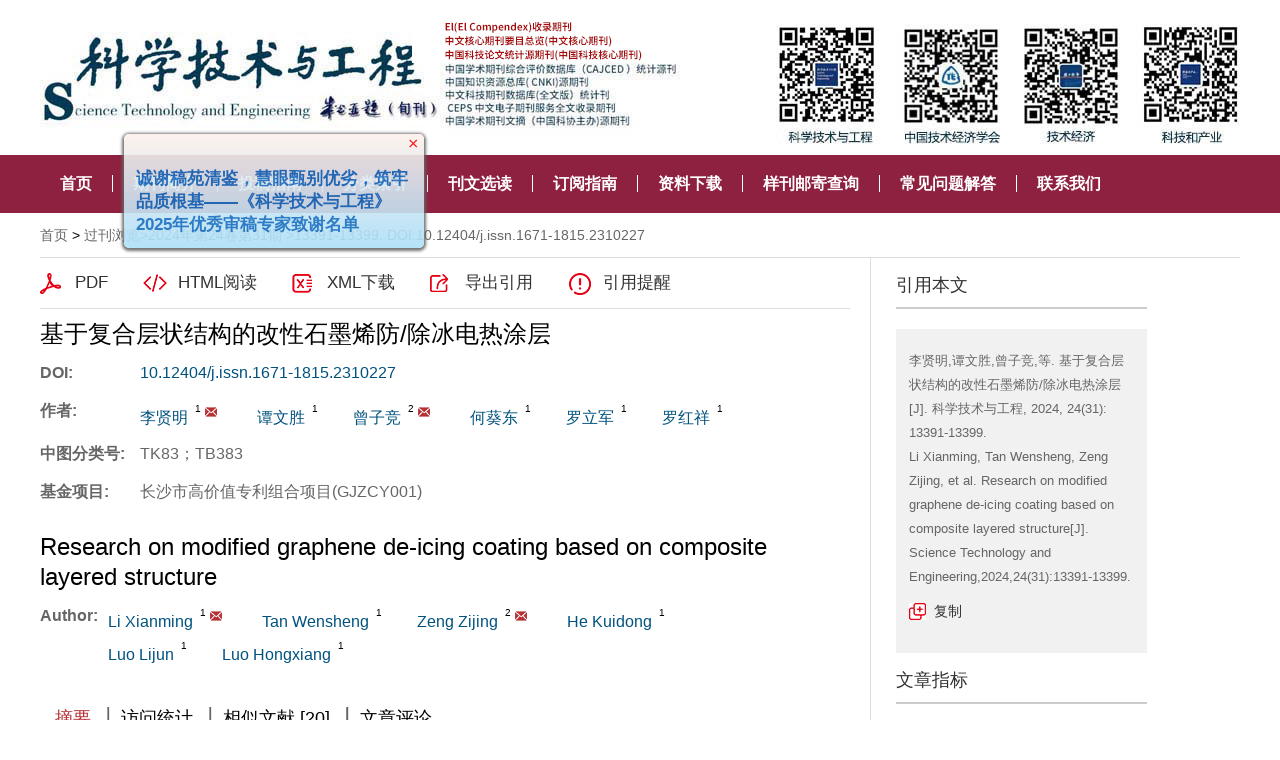

--- FILE ---
content_type: text/html; charset=utf-8
request_url: http://www.stae.com.cn/jsygc/article/abstract/2310227
body_size: 52712
content:

<!DOCTYPE html>
<html xmlns:xlink="http://www.w3.org/1999/xlink" xmlns:mml="http://www.w3.org/1998/Math/MathML" xmlns:msxsl="urn:schemas-microsoft-com:xslt" xmlns:xsi="http://www.w3.org/2001/XMLSchema-instance">
<head>
<base href="/">
<meta charset="utf-8">
<title>基于复合层状结构的改性石墨烯防/除冰电热涂层</title>
<meta http-equiv="Content-Language" content="zh-cn"> <meta http-equiv="Content-Type" content="text/html; charset=utf-8"> <meta name="keywords" content="层状结构;石墨烯;电热除冰;旋涂"/> <meta name="description" content="风机叶片覆冰是影响风电机组安全运行的重要因素之一，叶片防/除冰成为亟待解决的问题。本文利用苯胺提高石墨烯在聚偏氟乙烯(polyvinylidene fluoride，PVDF)基体中的分散度，通过旋涂法制备层状结构的改性石墨烯(graphene emeraldiline benzene，GEB)/聚偏氟乙烯复合电热涂层，针对涂层的机械性能、电热性能和除冰性能展开研究。实验结果显示，在相同GEB含量下，相比刷涂法，旋涂法制备的样品拉伸强度提高38.3%，最大应变值提高118.8%；在20V加载电压下，旋涂法样品升温极值较刷涂法提高了8.62℃；在多倾角环境下旋涂法样品的除冰时间比刷涂法样品减少了20s左右。结果表明旋涂法构造的层状堆叠结构能够增强涂层拉伸强度和柔韧性，在提高涂层机械性能同时具备良好的电热性能和除冰性能，为电热涂层除冰提供了一种新的思路。"/> <meta name="HW.ad-path" content="http://www.stae.com.cn//jsygc/article/abstract/2310227"/> <meta name="HW.identifier" content="http://www.stae.com.cn//jsygc/article/abstract/2310227"/> <meta name="DC.Format" content="text/html"/> <meta name="DC.Language" content="cn"/> <meta name="DC.Title" content="基于复合层状结构的改性石墨烯防/除冰电热涂层"/> <meta name="DC.Identifier" content="10.12404/j.issn.1671-1815.2310227"/> <meta name="DC.Contributor" content="李贤明"/> <meta name="DC.Contributor" content="谭文胜"/> <meta name="DC.Contributor" content="曾子竞"/> <meta name="DC.Contributor" content="何葵东"/> <meta name="DC.Contributor" content="罗立军"/> <meta name="DC.Contributor" content="罗红祥"/> <meta name="DC.Date" content="2024-11-19"/> <meta name="citation_journal_title" content="科学技术与工程"/> <meta name="citation_journal_abbrev" content="科学技术与工程"/> <meta name="citation_issn" content="1671-1815"/> <meta name="citation_cn" content="11-4688/T"/> <meta name="citation_authors" xml:lang="cn" content="李贤明,谭文胜,曾子竞,何葵东,罗立军,罗红祥"/> <meta name="citation_title" xml:lang="cn" content="基于复合层状结构的改性石墨烯防/除冰电热涂层"/> <meta name="DC.Keywords" xml:lang="cn" content="层状结构;石墨烯;电热除冰;旋涂"/> <meta name="citation_date" content="2024-11-19"/> <meta name="citation_volume" content="24"/> <meta name="citation_issue" content="31"/> <meta name="citation_firstpage" content="13391"/> <meta name="citation_lastpage" content="13399"/> <meta name="citation_id" content="2310227"/> <meta name="citation_doi" content="10.12404/j.issn.1671-1815.2310227"/> <meta name="citation_authors" xml:lang="en" content="Li Xianming, Tan Wensheng, Zeng Zijing, He Kuidong, Luo Lijun, Luo Hongxiang"/> <meta name="citation_title" xml:lang="en" content="Research on modified graphene de-icing coating based on composite layered structure"/> <meta name="DC.Keywords" xml:lang="en" content="Laminar structure; Graphene; Electrically heated de-icing; Spin coating"/> <meta name="citation_abstract_html_url" content="http://www.stae.com.cn//jsygc/article/abstract/2310227"/> <meta name="citation_pdf_url" content="http://www.stae.com.cn//jsygc/article/pdf/2310227"/> <meta name="citation_public_url" content="http://www.stae.com.cn//jsygc/article/abstract/2310227"/>
<link rel="stylesheet" type="text/css" href="template/035/css/reset_h5.css">
<link rel="stylesheet" type="text/css" href="template/035/css/layout_h5.css">
<link rel="stylesheet" type="text/css" href="template/035/css/index_h5.css">

<link rel="stylesheet" type="text/css" href="template/css/font-awesome.min.css">
<script type="text/javascript" src="template/js/jquery-3.3.1.min.js"></script>
<script type="text/javascript" src="template/js/jquery.SuperSlide.2.1.3.js"></script>
<script type="text/javascript" src="template/js/checkform.js"></script>
<script type="text/javascript" src="template/035/js/Tony_Tab.js"></script>
<script type="text/javascript" src="template/035/js/baguettebox.min.js"></script>
    <script type="text/javascript" src="template/035/js/common.js"></script>
<script type="text/javascript" src="template/js/et_website.js"></script>
<style>
#EnAbstractValue{
    text-align: justify;
    word-break: break-word !important;
}
</style>
</head>
<body>

<div class="header">
    <div class="hd-t m-row">
        <div class="logo m-fl"><img src="" alt=""></div>
        <!--<div class="hd-search m-fr m-row">
            <div class="hd-sl m-fl m-row">
                 <form action="jsygc/article/search" name="SearchForm" id="formId" method="get">
                <input class="m-fl" type="text" name="key" placeholder="">
                <a class="btn-ss m-fr" onclick="document:formId.submit()"></a>
                     </form>
            </div>
            <a class="ss-more m-fr" href="/jsygc/article/advanced_search">+高级检索</a>
        </div>-->
    </div>
    <div class="hd-b">
        <div class="hd-bw">
            <ul class="nav m-fl">
                  <li class='m' id='menu20220208184415001'><h3><A  href='/jsygc/home' >首页</A></h3></li><li class='m' id='menu20090428152558001'><h3><A  href='jsygc/site/menu/20090428152558001' >期刊简介</A></h3></li><li class='m' id='menu20090428181411001'><h3><A  href='javascript:void(0);'>投稿指南</A></h3><ul class='sub'><li><a  href='http://www.stae.com.cn/jsygc/site/menus/20090429150146001'>在线投稿须知</a></li><li><a  href='http://www.stae.com.cn/jsygc/site/menus/20090429184926001'>稿件模版和格式</a></li><li><a  href='http://www.stae.com.cn/jsygc/site/menus/20090819142150001'>参考文献格式</a></li><li><a  href='http://www.stae.com.cn/jsygc/site/menus/20210114130224001'>文中图片要求</a></li></ul></li><li class='m' id='menu20150915091132860'><h3><A  href='jsygc/site/menu/20150915091132860' >分类索引</A></h3></li><li class='m' id='menu20090428152623001'><h3><A  href='http://www.stae.com.cn/jsygc/issue/browser' >刊文选读</A></h3></li><li class='m' id='menu20090428181024001'><h3><A  href='jsygc/site/menu/20090428181024001' >订阅指南</A></h3></li><li class='m' id='menu2009112595153001'><h3><A  href='jsygc/site/menu/2009112595153001' >资料下载</A></h3></li><li class='m' id='menu20101110105712001'><h3><A  href='jsygc/site/menu/20101110105712001' >样刊邮寄查询</A></h3></li><li class='m' id='menu20170605094448390'><h3><A  href='jsygc/site/menu/20170605094448390' >常见问题解答</A></h3></li><li class='m' id='menu20090428152644001'><h3><A  href='jsygc/site/menu/20090428152644001' >联系我们</A></h3></li>
            </ul>
	<div style="clear:both;"></div>
           <!-- <div class="language m-fr">
                <ul>
                    <li><a class="btn-img" href="javascript:void(0);"></a></li>

                    
                 <li><a class="btn-zh" href="/jsygc/home">中文</a></li>
                     <li><a href="/article/abstract/2310227">English</a></li>
                
                    
                </ul>
            </div>-->
        </div>
    </div>
</div>
<!--头部结束-->

<!--中间主体开始-->
<div class="index-c">
<!--data_type:json-->
<script type="text/javascript" src="template/js/mootools-core.js"></script>
<script type="text/javascript" src="template/js/mediabox.js"></script>
<script type="text/javascript" src="template/js/echarts.min.js"></script>
<script type="text/javascript" src="template/js/swiper.min.js"></script>
<script type="text/javascript" src="template/common/js/jquey-bigic.js"></script>
<link rel="stylesheet" type="text/css" href="template/css/swiper.min.css">
<link type="text/css" href="template/common3/css/article_abstract_h5.css" rel="stylesheet">
<script type="text/javascript" src="template/common002/js/clipboard.js"></script>
<div class="nav_position">
    <a href="jsygc/home">首页</a> &gt;    
    <span id='all_issue_position'><a href="jsygc/issue/browser">过刊浏览</a>&gt;<a href="jsygc/article/issue/2024_24_31">2024年第24卷第31期</a> &gt;13391-13399. DOI:10.12404/j.issn.1671-1815.2310227</span>
    <span id='online_first_position' style='display:none'><a href="jsygc/article/online_first">优先出版</span>
</div>
<div class="article_abstract_main m-row">
    <div class="article_abstract_left m-fl">
        <div class="p1 m-cell-hd">
            <a class="pt1" id='PdfUrl' href="jsygc/article/pdf/2310227">PDF</a>
            <a class="pt2" id='HtmlUrl' href="jsygc/article/html/2310227">HTML阅读</a>
	    <a class="pt3" id='XmlUrl' href="jsygc/article/export/2310227?action_type=export&export_type=xml&include_content=2">XML下载</a>
	    <a class="pt4" id='ExportUrl' href="jsygc/article/export/2310227">导出引用</a>
	    <a class="pt5" id='ReminderUrl' href="jsygc/article/reminder/2310227">引用提醒</a>
        </div>
        <div class="p2">
            <div class="zh">
                <div class="title">基于复合层状结构的改性石墨烯防/除冰电热涂层</div>
                <div class="line m-row" id='DOI'>
                    <span class="tl">DOI:</span>
                    <div class="tr">
                        <span><a href="http://dx.doi.org/10.12404/j.issn.1671-1815.2310227" id="DOIValue">10.12404/j.issn.1671-1815.2310227</a></span>
                    </div>
                </div>
                <div class="line m-row">
                    <span class="tl">作者:</span>
                    <div class="tr">
                        <ul id="CnAuthorList">
                        </ul>
                    </div>
                </div>
                <div class="line m-row" id="DisplayCnInstitution">
                    <span class="tl">作者单位:</span>
                    <div class="tr">
                        <p id="DisplayCnInstitutionValue"></p>
                    </div>
                </div>
                <div class="line m-row" id="AuthorResume">
                    <span class="tl">作者简介:</span>
                    <div class="tr">
                        <p id="AuthorResumeValue"></p>
                    </div>
                </div>
                <div class="line m-row" id="ContactAuthor">
                    <span class="tl">通讯作者:</span>
                    <div class="tr">
                        <p id="ContactAuthorValue"></p>
                    </div>
                </div>
                <div class="line m-row" id="ClcNumber">
                    <span class="tl">中图分类号:</span>
                    <div class="tr">
                        <p id="ClcNumberValue">TK83；TB383</p>
                    </div>
                </div>   
                <div class="line m-row" id="CnFundProject">
                    <span class="tl">基金项目:</span>
                    <div class="tr">
                        <p id="CnFundProjectValue">长沙市高价值专利组合项目(GJZCY001)</p>
                    </div>
                </div>    
            </div>
            <div class="en" id="EnTitle">
		<br>
		<div class="title" id="EnTitleValue">Research on modified graphene de-icing coating based on composite layered structure</div>
                <div class="line m-row">
                    <span class="tl">Author:</span>
                    <div class="tr">
                        <ul id="EnAuthorList">
                           
                        </ul>
                    </div>
                </div>
                <div class="line m-row" id="DisplayEnInstitution">
                    <span class="tl">Affiliation:</span>
                    <div class="tr">
                        <p id="DisplayEnInstitutionValue"></p>
                    </div>
                </div>
                <div class="line m-row" id="EnFundProject">
                    <span class="tl">Fund Project:</span>
                    <div class="tr">
                        <p id="EnFundProjectValue"></p>
                    </div>
                </div> 
		
            </div>
        </div>
        <div class="cat">
            <div class="slideTxtBox">
                <div class="hd">
                    <ul>
                        <li class="fst">摘要</li>
                        <span class="m-fl">|</span>
                        <li id='FiguresTab'>图/表</li>
                        <span class="m-fl">|</span>
                        <li>访问统计</li>
                        <span class="m-fl">|</span>
                        <li id='ReferenceTab'>参考文献</li>
                        <span class="m-fl">|</span>
			<li id='RelatedTab'>相似文献</li>
                        <span class="m-fl">|</span>
			 <li id='CitedByTab'>引证文献</li>
                        <span class="m-fl">|</span>
                        <li id='MaterialsTab'>资源附件</li>
			<span class="m-fl">|</span>
                        <li id='AppraiseTab'>文章评论</li>
                       
                    </ul>
                </div>
                <div class="bd">
                    <ul>
                        <div class="zy">
                            <div class="zh" id="CnAbstract">
                                <div class="zy1">
                                    <span>摘要:</span><p id="CnAbstractValue">风机叶片覆冰是影响风电机组安全运行的重要因素之一，叶片防/除冰成为亟待解决的问题。本文利用苯胺提高石墨烯在聚偏氟乙烯(polyvinylidene fluoride，PVDF)基体中的分散度，通过旋涂法制备层状结构的改性石墨烯(graphene emeraldiline benzene，GEB)/聚偏氟乙烯复合电热涂层，针对涂层的机械性能、电热性能和除冰性能展开研究。实验结果显示，在相同GEB含量下，相比刷涂法，旋涂法制备的样品拉伸强度提高38.3%，最大应变值提高118.8%；在20V加载电压下，旋涂法样品升温极值较刷涂法提高了8.62℃；在多倾角环境下旋涂法样品的除冰时间比刷涂法样品减少了20s左右。结果表明旋涂法构造的层状堆叠结构能够增强涂层拉伸强度和柔韧性，在提高涂层机械性能同时具备良好的电热性能和除冰性能，为电热涂层除冰提供了一种新的思路。</p>
                                </div>
                                <div class="zy2" id="CnKeyWord">
                                    
                                </div>
                            </div>
                            <div class="en" id="EnAbstract">
                                <div class="zy1">
                                    <span>Abstract:</span><p id="EnAbstractValue">Icing of wind turbine blades is one of the important factors affecting the safe operation of wind turbines, and the anti-icing of blades has become a hot issue that needs to be solved urgently. In this paper, aniline was used to im-prove the dispersion of graphene in polyvinylidene fluoride (PVDF) matrix, and the layered graphene emeraldi-line benzene (GEB)/polyvinylidene fluoride composite electrothermal coating was prepared by spin coating, and the mechanical properties, electrothermal properties and de-icing properties of the composite coating were ex-perimented. The results show that under the same GEB content, the tensile strength and maximum strain value of the sample prepared by the spin coating method are increased by 38.3% and 118.8% compared with the brush coating method. Under the loading voltage of 20 V, the extreme value of the heating of the spin coating method was increased by 8.62°C compared with that of the brush coating method, and the de-icing time of the spin coat-ing sample was reduced by about 20 seconds compared with that of the brush coating sample in the multi-inclination environment. It can be seen that the layered stacking structure constructed by the spin coating method can enhance the tensile strength and flexibility of the coating, and has good electrothermal and de-icing properties while improving the mechanical properties of the coating, which provides a new idea for the de-icing of electrothermal coatings.</p>
                                </div>
                                <div class="zy2" id="EnKeyWord">
                                   
                                </div>
                            </div>
			    <!--trend md div标签-->
			    <div id="trendmd-suggestions"></div>
                        </div>
                    </ul>
                    <ul>
                        <div class="zyfj">
					<div class="swiper_xq photos-demo" id="photosDemo">
						  <div class="swiper-wrapper" id="ImagesList">
						 
						  </div>
					  <!-- Add Arrows -->
					  <div class="swiper-button-next"></div>
					  <div class="swiper-button-prev"></div>
					</div>
					<!-- Initialize Swiper -->
					<script>
					    var swiper = new Swiper('.swiper_xq', {
						navigation: {
						    nextEl: '.swiper-button-next',
						    prevEl: '.swiper-button-prev',
						},
					    });
					</script>
					<script type="text/javascript">
					    $(function(){
						$('img').bigic();
					    });
					</script>
			</div>
                    </ul>
                    <ul>
                        <div class="fwtj">
                            <div id="ArticleAnnualMetrics" style="width: 800px;height:400px;margin-top:15px;"></div>
                            <div id="ArticleTotalMetrics" style="width: 800px;height:400px;"></div>
                        </div>
                    </ul>
		    <ul>
                        <div class="ckwx">
			    <div class="title">参考文献</div>
                            <div class="list" id="ReferenceList">
                            </div>
                        </div>
                    </ul>

		    <ul>
                        <div class="ckwx">
			    <div class="title">相似文献</div>
                            <div class="list" id="RelateArticleList">

                            </div>
                        </div>
                    </ul>

		    <ul>
                        <div class="ckwx">
			    <div class="title">引证文献</div>
                            <div class="list" id="WasReferencedList">
				
                            </div>
                        </div>
                    </ul>

                    <ul>
                        <div class="zyfj">
                            <div class="list" id="AttacheList">
                                                      
                            </div>
                        </div>
                    </ul>

		     <ul>
                        <div class="zyfj" id="CommentList">
                           
                        </div>
                    </ul>
                    
                </div>
            </div>
            <script type="text/javascript">jQuery(".slideTxtBox").slide({ trigger: "click" });</script>
        </div>
    </div>
    <div class="article_abstract_right m-fl">
        <div class="p3">
            <h5 class="tt">引用本文</h5>
            <div class="copy">
                <p id="cp-cont">
                    李贤明,谭文胜,曾子竞,等. 基于复合层状结构的改性石墨烯防/除冰电热涂层[J]. 科学技术与工程, 2024, 24(31): 13391-13399.<br>Li Xianming, Tan Wensheng, Zeng Zijing, et al. Research on modified graphene de-icing coating based on composite layered structure[J]. Science Technology and Engineering,2024,24(31):13391-13399.
                </p>
                <a href="javascript:;" class="btn" data-clipboard-target="#cp-cont">复制</a>
            </div>
        </div>
       
        <div class="p5">
            <h5 class="tt">文章指标</h5>
            <div class="m-row">
               <div class="p5-l m-fl" style='display:none'>
                    <div style="padding-top:40px;" data-badge-type="donut" data-doi="10.12404/j.issn.1671-1815.2310227" data-hide-no-mentions="false" class="altmetric-embed"></div>
		    <div style="padding-top:5px;" class='altmetric-embed' data-badge-popover='left' data-doi='10.12404/j.issn.1671-1815.2310227'></div>	
                </div>
                <div class="p5-r m-fl">
		    <ul>
			    <li>点击次数:<span id='ClickNum'></span></li>
			    <li>下载次数: <span id="PdfClickNum"></span></li>
			    <li>HTML阅读次数: <span id='HtmlClickNum'></span></li>
			    <li style='display:none'>引用次数: <span id='CnkiCitedNum'></span></li>
		    </ul>
                </div>
            </div>
        </div>
        <div class="p6">
            <h5 class="tt">历史</h5>
            <div class="his">
                <ul>
		    <li id="SendTime">收稿日期:<span id='SendTimeValue'>2023-12-27</span></li>
		    <li id="LastModifyTime">最后修改日期:<span id='LastModifyTimeValue'>2024-09-02</span></li>
                    <li id="AdoptTime">录用日期:<span id='AdoptTimeValue'>2024-03-28</span></li>
                    <li id="PublishTime">在线发布日期: <span id='PublishTimeValue'>2024-11-19</span></li>
                    <li id="BookPublishedTime">出版日期: <span id='BookPublishedTimeValue'></span></li>
<a href="http://members.cste.org.cn/ass/apply/step" target="_blank"><img src="/123.jpg" style="width: 150px;border: 10px solid #FFF;border-radius: 5px;"></a>
                </ul>
            </div>
        </div>
    </div>
</div>
<input type="hidden" id="was_referenced_current_page" name="was_referenced_current_page">
<input type="hidden" id="reference_current_page" name="reference_current_page">
<input type="hidden" id="AttacheListCount" name="AttacheListCount" value="0">
<input type="hidden" id="ImagesListCount" name="ImagesListCount" value="0">

<!--trend md 代码-->

<script language="javascript">
   

    //获取当期的基本信息
    function GetCurrentIssue() {
        var strUrl = "jsygc/issue/get_current_issue_info";
        if (strUrl != "") {
            $.get(strUrl, function (strIssueXml) {
                var strYearID = GetXmlValue(strIssueXml, "year_id");
                var strIssueID = GetXmlValue(strIssueXml, "quarter_id");
                var strVolume = GetXmlValue(strIssueXml, "book_no");
                var strIssueEnName = GetXmlValue(strIssueXml, "quarter_en_name");
                var strEnPublishDate = GetXmlValue(strIssueXml, "en_publish_date");
                var strIssueSmallCoverURL = GetXmlValue(strIssueXml, "image_url");
                $("#current_small_cover_id").html("<a href='[current_issue_url]'><img src='" + strIssueSmallCoverURL + "' width='150' height='200'></a>");
                $("#current_publish_date_id").html(strEnPublishDate);
                $("#current_volume_id").html(strVolume);
                $("#current_issue_id").html(strIssueID);
            });
        }
    }

    function GetMetrics() {
        var strUrl = "jsygc/article/metrics/2310227";
        if (strUrl != "") {
            $.get(strUrl, function (strReturnScript) {               
                eval(strReturnScript);
            });
        }
    }

    function GetRelatedArticle() {
        var strUrl = "jsygc/article/related/2024_31_2310227";
        if (strUrl != "") {
            $.get(strUrl, function (strReturn) {
                if (strReturn != "") {
                    $("#RelateArticleList").html(strReturn);
		    var RCount=$("#RelateArticleList dl").children().length;

		    $('#RelatedTab').text($('#RelatedTab').text()+' ['+RCount+']')

                } else {
                    $("#RelatedTab").hide();
                    $("#RelatedContainer").hide();
                }
            });
        } else {
            $("#RelatedTab").hide();
            $("#RelatedContainer").hide();
        }
    }

    function GetReferenceList(strPage) {
        $("#reference_current_page").prop("value", strPage);
        var strUrl = "jsygc/article/reference/2024$31$2310227";
        if (strUrl != "") {
            strUrl = strUrl + "?cp=" + strPage;
            $.get(strUrl, function (strReturn) {
              
                if (strReturn != "") {
                    $("#ReferenceList").append(strReturn);
                    var intReferenceNum = $("div#ReferenceList dd").length;
                    if (intReferenceNum % 20 != 0) {
                        $("#MoreReferenceContainer").hide();
                    }

		    
		    var RCount=$("#ReferenceList dl").children().length;

		    $('#ReferenceTab').text($('#ReferenceTab').text()+' ['+RCount+']')
                } else {
                    if (strPage != "") {
                        var intPage = parseInt(strPage);
                        if (intPage == 1) {
                            $("#ReferenceTab").hide();
                            $("#ReferenceContainer").hide();
                        } else {
                            $("#MoreReferenceContainer").hide();
                        }
                    }
                }
            });
        } else {
            $("#ReferenceTab").hide();
            $("#ReferenceContainer").hide();
        }
    }

    function GetWasReferencedList(strPage) {
        $("#was_referenced_current_page").prop("value", strPage);
        var strUrl = "jsygc/article/cited/2024_31_2310227";
        if (strUrl != "") {
            strUrl = strUrl + "?cp=" + strPage;
            $.get(strUrl, function (strReturn) {
                if (strReturn != "") {
                    var intWasReferencedNum = $("div#WasReferencedList dd").length;
                    if (intWasReferencedNum != 0) {
                        $("#MoreWasReferencedContainer").hide();
                    }
		     var RCount=$("#WasReferencedList dl").children().length;

		    $('#WasReferencedList').text($('#CitedByTab').text()+' ['+RCount+']')
                    $("#WasReferencedList").append(strReturn);
                } else {
                    if (strPage != "") {
                        var intPage = parseInt(strPage);
                        if (intPage == 1) {
                            $("#CitedByTab").hide();
                            $("#CitedByContainer").hide();
                        } else {
                            $("#MoreWasReferencedContainer").hide();
                        }
                    }
                }
            });
        } else {
            $("#CitedByTab").hide();
            $("#CitedByContainer").hide();
            $("#MoreWasReferencedContainer").hide();
        }
    }
    function MoreWasReferenced() {
        var strWasReferencedCurrentPage = $("#was_referenced_current_page").val();
        var intWasReferencedCurrentPage = parseInt(strWasReferencedCurrentPage);
        intWasReferencedCurrentPage = intWasReferencedCurrentPage + 1;
        GetWasReferencedList(intWasReferencedCurrentPage);
    }

    function MoreReference() {
        var strReferenceCurrentPage = $("#reference_current_page").val();
        var intReferenceCurrentPage = parseInt(strReferenceCurrentPage);
        intReferenceCurrentPage = intReferenceCurrentPage;
        GetReferenceList(intReferenceCurrentPage);
    }

    $().ready(function () {
	 var strFlag="1";
	 if(strFlag=="1"){
		$("#all_issue_position").show();
		$("#online_first_position").hide();
	 }else{
		$("#all_issue_position").hide();
		$("#online_first_position").show();
	 }
	 //如果没有html，自动隐藏
	 var strHtmlUrl=$("#HtmlUrl").prop("href");
	 if(strHtmlUrl.indexOf("/html/")<0){
		$("#HtmlUrl").hide();
	 }
	 var strDOI=$("#DOIValue").html();
	 if(strDOI==""){
		$("#DOI").hide();
	 }

	 var strDisplayCnInstitution=$("#DisplayCnInstitutionValue").html();
	 if(strDisplayCnInstitution==""){
		$("#DisplayCnInstitution").hide();
	 }

	  var strDisplayEnInstitution=$("#DisplayEnInstitutionValue").html();
	 if(strDisplayEnInstitution==""){
		$("#DisplayEnInstitution").hide();
	 }

	 var strAuthorResume=$("#AuthorResumeValue").html();
	 if(strAuthorResume==""){
		$("#AuthorResume").hide();
	 }

	 var strContactAuthor=$("#ContactAuthorValue").html();
	 if(strContactAuthor==""){
		$("#ContactAuthor").hide();
	 }

	 var strClcNumber=$("#ClcNumberValue").html();
	 if(strClcNumber==""){
		$("#ClcNumber").hide();
	 }

	 var strCnFundProject=$("#CnFundProjectValue").html();
	 if(strCnFundProject==""){
		$("#CnFundProject").hide();
	 }

	 var strEnFundProject=$("#EnFundProjectValue").html();
	 if(strEnFundProject==""){
		$("#EnFundProject").hide();
	 }

	 var strEnTitle=$("#EnTitleValue").html();
	 if(strEnTitle==""){
		$("#EnTitle").hide();
	 }

	 var strEnAbstract=$("#EnAbstractValue").html();
	 if(strEnAbstract==""){
		$("#EnAbstract").hide();
	 }

	 var strSendTime=$("#SendTimeValue").html();
	 if(strSendTime==""){
		$("#SendTime").hide();
	 }
	 
	 var strLastModifyTime=$("#LastModifyTimeValue").html();
	 if(strLastModifyTime==""){
		$("#LastModifyTime").hide();
	 }

	 var strAdoptTime=$("#AdoptTimeValue").html();
	 if(strAdoptTime==""){
		$("#AdoptTime").hide();
	 }

	 var strPublishTime=$("#PublishTimeValue").html();
	 if(strPublishTime==""){
		$("#PublishTime").hide();
	 }

	 var strBookPublishedTime=$("#BookPublishedTimeValue").html();
	 if(strBookPublishedTime==""){
		$("#BookPublishedTime").hide();
	 }

	 var strCnKeyWord="层状结构;石墨烯;电热除冰;旋涂";
	 var strCnKeyWordList="<span>关键词:</span>";
	 if(strCnKeyWord!=""){
		var CnKeyWordArray=strCnKeyWord.split(";");
		for(var i=0;i<CnKeyWordArray.length;i++){
			var strKeyWord=CnKeyWordArray[i];
			if(i>0){
				strCnKeyWordList=strCnKeyWordList+"<span>;</span>";
			}
			strCnKeyWordList=strCnKeyWordList+"<a href='jsygc/article/search?jid=jsygc&field=key_word&key="+strKeyWord+"' target='_blank'>"+strKeyWord+"</a>";
		}
		$("#CnKeyWord").html(strCnKeyWordList);
	 }			       
				     
	  var strEnKeyWord="Laminar structure; Graphene; Electrically heated de-icing; Spin coating";
	  var strEnKeyWordList="<span>Key words:</span>";
	  if(strEnKeyWord!=""){
		var EnKeyWordArray=strEnKeyWord.split(";");
		for(var i=0;i<EnKeyWordArray.length;i++){
			var strKeyWord=EnKeyWordArray[i];
			if(i>0){
				strEnKeyWordList=strEnKeyWordList+"<span>;</span>";
			}
			strEnKeyWordList=strEnKeyWordList+"<a href='jsygc/article/search?jid=jsygc&field=en_key_word&key="+strKeyWord+"' target='_blank'>"+strKeyWord+"</a>";
		}
		$("#EnKeyWord").html(strEnKeyWordList);
	 }

	var strImagesJson="";
	 if(strImagesJson!=""){
	        var imagesJson = jQuery.parseJSON(strImagesJson);
	        var strImagesList="";
		var intLength=imagesJson.images.length;
		for(var i=0;i<intLength;i++){				
			var strCnLabel=imagesJson.images[i].cn_label;
			var strEnLabel=imagesJson.images[i].en_label;
			var strCnTitle=imagesJson.images[i].cn_title;
			var strEnTitle=imagesJson.images[i].en_title;
			var strSmallImageUrl=imagesJson.images[i].small_image_url;
			strImagesList=strImagesList+"<div class='swiper-slide'><img width='800' src='"+strSmallImageUrl+"'><div class='swiper_slide_div'><div class='swiper_slide_title'><span class='swiper_title_cn'>"+strCnLabel+" "+strCnTitle+"</span><span class='swiper_title_en'>"+strEnLabel+" "+strEnTitle+"</span></div></div></div>";
		}
		$("#ImagesList").html(strImagesList);
	  }
	  var strAttachmentsJson="";
	  if(strAttachmentsJson!=""){
		 var strAttachmentsList="";
		 var attachmentsJson = jQuery.parseJSON(strAttachmentsJson);
		 var intLength=attachmentsJson.attachments.length;
		 for(var i=0;i<intLength;i++){				
			var strAttacheName=attachmentsJson.attachments[i].attache_name;
			var strAttacheUrl=attachmentsJson.attachments[i].url;
			var strAttacheTypeIcon=attachmentsJson.attachments[i].type_icon;
			strAttachmentsList=strAttachmentsList+"<dl><span><a href='"+strAttacheUrl+"' target='_blank'>"+strAttacheName+"</a></span><font><a href='"+strAttacheUrl+"' target='_blank'>下 载</a></font></dl>";
		 }
		 $("#AttacheList").html(strAttachmentsList);
	  
	  }
	  
	  var strCnAuthorsList="";
	  var strEnAuthorsList="";
	  var strAuthorsJson="{\"authors\":[{\"cn_name\":\"李贤明\",\"en_name\":\"Li Xianming\",\"cn_institution\":\"五凌电力有限公司\",\"en_institution\":\"Wuling Power Corporation Limited\",\"email\":\"cdmxl@126.com\",\"is_first_author\":\"1\",\"is_contact_author\":\"0\",\"sequence\":\"1\",\"first_name\":\"\",\"middle_name\":\"\",\"last_name\":\"\",\"resume\":\"五凌电力有限公司生产技术部高级工程师，主要研究方向为水电及新能源管理\",\"institute_superscript\":\"<sup>1</sup>\"},{\"cn_name\":\"谭文胜\",\"en_name\":\"Tan Wensheng\",\"cn_institution\":\"五凌电力有限公司\",\"en_institution\":\"Wuling Power Corporation Limited\",\"email\":\"\",\"is_first_author\":\"0\",\"is_contact_author\":\"0\",\"sequence\":\"2\",\"first_name\":\"\",\"middle_name\":\"\",\"last_name\":\"\",\"resume\":\"\",\"institute_superscript\":\"<sup>1</sup>\"},{\"cn_name\":\"曾子竞\",\"en_name\":\"Zeng Zijing\",\"cn_institution\":\"长沙理工大学能源与动力工程学院\",\"en_institution\":\"\",\"email\":\"zengzijing@spic.com.cn\",\"is_first_author\":\"0\",\"is_contact_author\":\"1\",\"sequence\":\"3\",\"first_name\":\"\",\"middle_name\":\"\",\"last_name\":\"\",\"resume\":\"\",\"institute_superscript\":\"<sup>2</sup>\"},{\"cn_name\":\"何葵东\",\"en_name\":\"He Kuidong\",\"cn_institution\":\"五凌电力有限公司\",\"en_institution\":\"Wuling Power Corporation Limited\",\"email\":\"\",\"is_first_author\":\"0\",\"is_contact_author\":\"0\",\"sequence\":\"4\",\"first_name\":\"\",\"middle_name\":\"\",\"last_name\":\"\",\"resume\":\"\",\"institute_superscript\":\"<sup>1</sup>\"},{\"cn_name\":\"罗立军\",\"en_name\":\"Luo Lijun\",\"cn_institution\":\"五凌电力有限公司\",\"en_institution\":\"Wuling Power Corporation Limited\",\"email\":\"\",\"is_first_author\":\"0\",\"is_contact_author\":\"0\",\"sequence\":\"5\",\"first_name\":\"\",\"middle_name\":\"\",\"last_name\":\"\",\"resume\":\"\",\"institute_superscript\":\"<sup>1</sup>\"},{\"cn_name\":\"罗红祥\",\"en_name\":\"Luo Hongxiang\",\"cn_institution\":\"五凌电力有限公司\",\"en_institution\":\"Wuling Power Corporation Limited\",\"email\":\"\",\"is_first_author\":\"0\",\"is_contact_author\":\"0\",\"sequence\":\"6\",\"first_name\":\"\",\"middle_name\":\"\",\"last_name\":\"\",\"resume\":\"\",\"institute_superscript\":\"<sup>1</sup>\"}]}";
	  if(strAuthorsJson!=""){
		 var authorsJson = jQuery.parseJSON(strAuthorsJson);
		 var intLength=authorsJson.authors.length;
		 for(var i=0;i<intLength;i++){				
			var cn_name=authorsJson.authors[i].cn_name;			
			var en_name=authorsJson.authors[i].en_name;
			var cn_institution=authorsJson.authors[i].cn_institution;
			var en_institution=authorsJson.authors[i].en_institution;
			var email=authorsJson.authors[i].email;
			var is_first_author=authorsJson.authors[i].is_first_author;
			var is_contact_author=authorsJson.authors[i].is_contact_author;
			var sequence=authorsJson.authors[i].sequence;
			var resume=authorsJson.authors[i].resume;
			var institute_superscript=authorsJson.authors[i].institute_superscript;
			//中文部分
			strCnAuthorsList=strCnAuthorsList+"<li><a class='nn' href='javascript:;'>"+cn_name+"</a> <sup>"+institute_superscript+"</sup>";
			strCnAuthorsList=strCnAuthorsList+" <sup>";
			if(is_contact_author==""){
				strCnAuthorsList=strCnAuthorsList+"<a class='tx' href='javascript:;' title='通讯作者:"+cn_name+",Email: "+email+"'></a>";
			}
			if(email.indexOf("@")>0){
				strCnAuthorsList=strCnAuthorsList+"<a class='email' href='mailto:"+email+"' title='"+email+"'></a>";
			}				
			strCnAuthorsList=strCnAuthorsList+"</sup>";
                        strCnAuthorsList=strCnAuthorsList+"<div class='fudong_ycc'>";
                        strCnAuthorsList=strCnAuthorsList+"<p>"+cn_name+"</p>";
                        strCnAuthorsList=strCnAuthorsList+cn_institution+"<br>";
                        strCnAuthorsList=strCnAuthorsList+"<i class='fa fa-angle-left'></i> <a href='http://natural.alljournals.cn/search.aspx?encoding=utf8&subject=general_natural_science&major=zrkxzlxbjzhl&orderby=referenced&field=author_name&q="+cn_name+"' target='_blank'>在期刊界中查找</a><br>";
                        strCnAuthorsList=strCnAuthorsList+"<i class='fa fa-angle-left'></i> <a href='https://xueshu.baidu.com/s?wd="+cn_name+"' target='_blank'>在百度中查找</a><br>";
                        strCnAuthorsList=strCnAuthorsList+"<i class='fa fa-angle-left'></i> <a href='jsygc/article/search/?jid=jsygc&field=user_real_name&key="+cn_name+"' target='_blank'>在本站中查找</a><br>";
                        strCnAuthorsList=strCnAuthorsList+"</div><div class='fudong_ycc_bj'></div></li>";

			
			//英文部分
			strEnAuthorsList=strEnAuthorsList+"<li><a class='nn' href='javascript:;'>"+en_name+"</a> <sup>"+institute_superscript+"</sup>";
			strEnAuthorsList=strEnAuthorsList+" <sup>";
			if(is_contact_author==""){
				strEnAuthorsList=strEnAuthorsList+"<a class='tx' href='' title='Contact author:"+en_name+",Email: "+email+"'></a>";
			}
			if(email.indexOf("@")>0){
				strEnAuthorsList=strEnAuthorsList+"<a class='email' href='mailto:"+email+"' title='"+email+"'></a>";
			}				
			strEnAuthorsList=strEnAuthorsList+"</sup>";
                        strEnAuthorsList=strEnAuthorsList+"<div class='fudong_ycc'>";
                        strEnAuthorsList=strEnAuthorsList+"<p>"+en_name+"</p>";
                        strEnAuthorsList=strEnAuthorsList+en_institution+"<br>";
                        strEnAuthorsList=strEnAuthorsList+"<i class='fa fa-angle-left'></i> <a href='http://natural.alljournals.cn/search.aspx?encoding=utf8&subject=general_natural_science&major=zrkxzlxbjzhl&orderby=referenced&field=author_name&q="+en_name+"' target='_blank'>在期刊界中查找</a><br>";
                        strEnAuthorsList=strEnAuthorsList+"<i class='fa fa-angle-left'></i> <a href='https://xueshu.baidu.com/s?wd="+en_name+"' target='_blank'>在百度中查找</a><br>";
                        strEnAuthorsList=strEnAuthorsList+"<i class='fa fa-angle-left'></i> <a href='jsygc/article/search/?jid=jsygc&field=user_real_name&key="+en_name+"' target='_blank'>在本站中查找</a><br>";
                        strEnAuthorsList=strEnAuthorsList+"</div><div class='fudong_ycc_bj'></div></li>";
			
		 }
		 $("#CnAuthorList").html(strCnAuthorsList);
		 $("#EnAuthorList").html(strEnAuthorsList);
	  }	

	  $("#CommentList").load("template/common/et_article_comment.aspx?file_no=2310227&journal_id=jsygc&is_mobile=0&year_id=2024&return_url=jsygc/article/abstract/2310227&issue=31&flag=1");
	
	
        var strAttacheListCount = $("#AttacheListCount").val();
        if (strAttacheListCount == "0") {//隐藏附件
            $("#MaterialsTab").hide();
        }
        var strImagesListCount = $("#ImagesListCount").val();
        if (strImagesListCount == "0") {//隐藏图片
            $("#FiguresTab").hide();
        }
        GetMetrics();
        GetRelatedArticle();
        GetReferenceList("1");
        GetWasReferencedList("1");
    });
</script>
<script type='text/javascript' src='https://d1bxh8uas1mnw7.cloudfront.net/assets/embed.js'></script>
<script>
    var clipboard = new ClipboardJS('.btn');
    clipboard.on('success', function (e) {
        alert('复制成功');
        console.info('Action:', e.action);
        console.info('Text:', e.text);
        console.info('Trigger:', e.trigger);
        e.clearSelection();
    });
</script>
<style>
.index_c{

padding-left: 40px;
}
	.article_abstract_left .cat .slideTxtBox .bd ul .zy .zy1 p{
		word-break: break-all;
	}

sub {
    vertical-align: sub;
    font-size: smaller;
}

sup {
    vertical-align: super;
    font-size: smaller;
}
i,em {
    font-style: italic;
}

</style>
</div>


<script>
$(document).ready(function() {
    if (window.location.href.indexOf('author') !== -1 || window.location.href.indexOf('reader') !== -1) {
     
   $('#SmsLoginUI').hide();
	 $('.loginHd dd').css('width','100%');

  }
});
</script>
<!--底部开始-->
<div class="footer">
    <div class="footer-wrap m-row">
        <div class="footer-list">
            <ul>
               
		<img src="/download_upload_file.aspx?file_name=/uploadfile/jsygc/wechat_ewm.jpg" style="width: 150px;border: 10px solid #FFF;border-radius: 5px;">
            </ul>
        </div>
       

          

           <div class="footer-list">
            <ul>
                <li><a class="title" href="javascript:void(0);">访问量</a></li>
                <li><a href="">总访问量：<font id="WebSiteTotalCount"></font></a></li>
                <li><a href="">今日访问：<font id="WebSiteTodayCount"></font></a></li>
            </ul>
        </div>
            
        <div class="footer-list">
            <ul>
                <li><a class="title" href="javascript:void(0);">联系方式</a></li>
                <li><a href="javascript:void(0);">   电话 ：(010)62118920 </a></li>
                <li><a href="javascript:void(0);">email：stae@vip.163.com</a></li>
            </ul>
        </div>
         
        <div class="footer-list">
            <ul>
                <li><a href="javascript:void(0);">科学技术与工程  &reg;  2026 版权所有  </a></li>
                <li><a href="javascript:void(0);">技术支持：北京勤云科技发展有限公司</a></li>
                <li><a href="javascript:void(0);">京ICP备05035734号-4</a></li>
            </ul>
        </div>
    </div>
</div>
<!--底部结束-->
<script type="text/javascript">
    jQuery(".slideBox").slide({mainCell:".bd ul",autoPlay:true,trigger:"click"});

    $(function () {
        // 导航
        $(".nav>li").mouseover(function () {
            $(this).children(".sub").stop().fadeIn('fast');
        })
        $(".nav>li").mouseleave(function () {
            $(this).children(".sub").stop().fadeOut('fast');
        })

        // 全选
        $(".selAll").click(function () {
            if($(".selAll").is(":checked")){
                $(this).parents(".choose").siblings(".list").find("input[type='checkbox']").prop("checked", true);
            }else{
                $(this).parents(".choose").siblings(".list").find("input[type='checkbox']").prop("checked", false);
            }

        });

        // 排行选项卡
        $(".switchHd li").eq(0).addClass("on");
        $(".switchBd ul").eq(0).show().siblings().hide();
        $(".switchHd li").click(function () {
            var _index = $(this).index();
            $(".switchBd ul").eq(_index).show().siblings().hide();
            $(this).addClass('on').siblings().removeClass('on');
        })

        var oType1 = $("#tp1");
        var oType2 = $("#tp2");
        var oType3 = $("#tp3");
        var oType4 = $("#tp4");
        var oType5 = $("#tp5");
        var oType6 = $("#tp6");
        var oType7 = $("#tp7");
        var oType8 = $("#tp8");
        var oType9 = $("#tp9");
        var oType10 = $("#tp10");
        var oType11 = $("#tp11");
        var oType12 = $("#tp12");
        var oType13 = $("#tp13");
        var oType14 = $("#tp14");
        var oType15 = $("#tp15");
        oType1.click(function () {
            $(this).parent().find('a').removeClass('on');
            $(this).addClass('on');
            $(this).parents('.choose').siblings('.list').find('li .show-img').fadeIn();
            $(this).parents('.choose').siblings('.list').find('li .intro').fadeOut();
        })
        oType2.click(function () {
            $(this).parent().find('a').removeClass('on');
            $(this).addClass('on');
            $(this).parents('.choose').siblings('.list').find('li .show-img').fadeOut();
            $(this).parents('.choose').siblings('.list').find('li .intro').fadeOut();
        })
        oType3.click(function () {
            $(this).parent().find('a').removeClass('on');
            $(this).addClass('on');
            $(this).parents('.choose').siblings('.list').find('li .show-img').fadeOut();
            $(this).parents('.choose').siblings('.list').find('li .intro').fadeIn();
        })
        oType4.click(function () {
            $(this).parent().find('a').removeClass('on');
            $(this).addClass('on');
            $(this).parents('.choose').siblings('.list').find('li .show-img').fadeIn();
            $(this).parents('.choose').siblings('.list').find('li .intro').fadeOut();
        })
        oType5.click(function () {
            $(this).parent().find('a').removeClass('on');
            $(this).addClass('on');
            $(this).parents('.choose').siblings('.list').find('li .show-img').fadeOut();
            $(this).parents('.choose').siblings('.list').find('li .intro').fadeOut();
        })
        oType6.click(function () {
            $(this).parent().find('a').removeClass('on');
            $(this).addClass('on');
            $(this).parents('.choose').siblings('.list').find('li .show-img').fadeOut();
            $(this).parents('.choose').siblings('.list').find('li .intro').fadeIn();
        })

        oType7.click(function () {
            $(this).parent().find('a').removeClass('on');
            $(this).addClass('on');
            $(this).parents('.choose').siblings('.list').find('li .show-img').fadeIn();
            $(this).parents('.choose').siblings('.list').find('li .intro').fadeOut();
        })
        oType8.click(function () {
            $(this).parent().find('a').removeClass('on');
            $(this).addClass('on');
            $(this).parents('.choose').siblings('.list').find('li .show-img').fadeOut();
            $(this).parents('.choose').siblings('.list').find('li .intro').fadeOut();
        })
        oType9.click(function () {
            $(this).parent().find('a').removeClass('on');
            $(this).addClass('on');
            $(this).parents('.choose').siblings('.list').find('li .show-img').fadeOut();
            $(this).parents('.choose').siblings('.list').find('li .intro').fadeIn();
        })

        oType10.click(function () {
            $(this).parent().find('a').removeClass('on');
            $(this).addClass('on');
            $(this).parents('.choose').siblings('.list').find('li .show-img').fadeIn();
            $(this).parents('.choose').siblings('.list').find('li .intro').fadeOut();
        })
        oType11.click(function () {
            $(this).parent().find('a').removeClass('on');
            $(this).addClass('on');
            $(this).parents('.choose').siblings('.list').find('li .show-img').fadeOut();
            $(this).parents('.choose').siblings('.list').find('li .intro').fadeOut();
        })
        oType12.click(function () {
            $(this).parent().find('a').removeClass('on');
            $(this).addClass('on');
            $(this).parents('.choose').siblings('.list').find('li .show-img').fadeOut();
            $(this).parents('.choose').siblings('.list').find('li .intro').fadeIn();
        })

        oType13.click(function () {
            $(this).parent().find('a').removeClass('on');
            $(this).addClass('on');
            $(this).parents('.choose').siblings('.list').find('li .show-img').fadeIn();
            $(this).parents('.choose').siblings('.list').find('li .intro').fadeOut();
        })
        oType14.click(function () {
            $(this).parent().find('a').removeClass('on');
            $(this).addClass('on');
            $(this).parents('.choose').siblings('.list').find('li .show-img').fadeOut();
            $(this).parents('.choose').siblings('.list').find('li .intro').fadeOut();
        })
        oType15.click(function () {
            $(this).parent().find('a').removeClass('on');
            $(this).addClass('on');
            $(this).parents('.choose').siblings('.list').find('li .show-img').fadeOut();
            $(this).parents('.choose').siblings('.list').find('li .intro').fadeIn();
        })
    })

</script>
</body>
</html>
<script language="javascript">
$().ready(function() {
	//不管页面上有没有统计数字，都要加这个语句，用来刷新访问统计
	 var strURL="jsygc/site/get_access_and_today_count";
	 $.get(strURL,function(strScript){			 
		eval(strScript);
	});
});
</script>

<!--左侧悬浮广告-->

<!--右侧悬浮广告-->



<!--漂浮广告-->
<script type="text/javascript">
    function HideMoveImagesWindow() {
        $("#MoveImagesWindowDiv").remove();
    }
</script>
<div id='MoveImagesWindowDiv' style='top: 625px;left: 47%;position: absolute;width:300px;background:linear-gradient(#fff1eb,#ace0f9);border-radius:5px;box-shadow:0 1px 3px 2px #666; z-index:999999;opacity:0.9; '><div style='float:right;margin-right:5px;'><span style='CURSOR:pointer;' onclick='HideMoveImagesWindow();'><font style='font-size:18px; color:red;'>×</font></span></div><div style='height:15px;'></div><div style='clear:both;padding:12px;'><a href='jsygc/news/view/20260101083244001' target='_blank' style='color:#176ec0;font-size:17px;font-weight:bold;'>诚谢稿苑清鉴，慧眼甄别优劣，筑牢品质根基——《科学技术与工程》2025年优秀审稿专家致谢名单</a></div></div>
<script type="text/javascript">
    var MoveImagesWindowX = 50, MoveImagesWindowY = 60;
    var MoveImagesWindowXin = true, MoveImagesWindowYin = true;
    var MoveImagesWindowStep = 1;//层移动的步长，值越大移动速度越快
    var MoveImagesWindowDelay = 20;//层移动的时间间隔,单位为毫秒，值越小移动速度越快
    var MoveImagesWindowObj = document.getElementById("MoveImagesWindowDiv");
    function MoveImagesWindow() {
        var MoveImagesWindowL = MoveImagesWindowT = 0;
        var MoveImagesWindowR = document.body.clientWidth - MoveImagesWindowObj.offsetWidth;
        var MoveImagesWindowB = document.body.clientHeight - MoveImagesWindowObj.offsetHeight;
        MoveImagesWindowObj.style.left = MoveImagesWindowX + document.body.scrollLeft + "px";
        MoveImagesWindowObj.style.top = MoveImagesWindowY + document.body.scrollTop + "px";
        MoveImagesWindowX = MoveImagesWindowX + MoveImagesWindowStep * (MoveImagesWindowXin ? 1 : -1);
        if (MoveImagesWindowX < MoveImagesWindowL) { MoveImagesWindowXin = true; MoveImagesWindowX = MoveImagesWindowL; }
        if (MoveImagesWindowX > MoveImagesWindowR) { MoveImagesWindowXin = false; MoveImagesWindowX = MoveImagesWindowR; }
        MoveImagesWindowY = MoveImagesWindowY + MoveImagesWindowStep * (MoveImagesWindowYin ? 1 : -1)
        if (MoveImagesWindowY < MoveImagesWindowT) { MoveImagesWindowYin = true; MoveImagesWindowY = MoveImagesWindowT; }
        if (MoveImagesWindowY > MoveImagesWindowB) { MoveImagesWindowYin = false; MoveImagesWindowY = MoveImagesWindowB; }
    }
    //如果需要显示漂浮广告，请注释掉下面这行代码，然后恢复下面那三条已经注释掉的代码
    //document.getElementById("fudongand").style.display="none";
    var MoveImagesWindowItl = setInterval("MoveImagesWindow()", MoveImagesWindowDelay);
    MoveImagesWindowObj.onmouseover = function () { clearInterval(MoveImagesWindowItl) }
    MoveImagesWindowObj.onmouseout = function () { MoveImagesWindowItl = setInterval("MoveImagesWindow()", MoveImagesWindowDelay) }
</script>



--- FILE ---
content_type: text/html; charset=utf-8
request_url: http://www.stae.com.cn/template/common/et_article_comment.aspx?file_no=2310227&journal_id=jsygc&is_mobile=0&year_id=2024&return_url=jsygc/article/abstract/2310227&issue=31&flag=1
body_size: 29307
content:

<link href="template/css/comment/et_pinglun_article-comment-2018.css" rel="stylesheet">
<link href="template/css/comment/Score_review.css" rel="stylesheet"> 
<style>
.sina-comment-form .hd{ display:none;}
</style>
<script type="text/javascript" src="js/comment/jquery.simpler-sidebar.min.js"></script>
<script type="text/javascript" src="js/comment/jquery-ui.min.js"></script>
<script type="text/javascript" src="js/comment/main-sidebar-left-top.js"></script>
<script type="text/javascript" src="js/comment/html5shiv.min.js"></script>
<script language="javascript">
/**
 * 获取指定时间的友好时间字符串。
 * @param str 指定的时间字符串，如yyyy-MM-dd HH:mm:ss
 * @param now 当前时间，允许时间戳，GMT时间，如果该参数为undefined，则使用浏览器时间。
 */
function getFriendlyTime(str,strObj){
	var strLanguage="cn";
    var currentTime = new Date();
    var arr = str.split(/\s+/gi);
    var temp = 0, arr1, arr2, oldTime, delta;
    var getIntValue = function(ss, defaultValue){
        try{
            return parseInt(ss, 10);
        }catch (e){
            return defaultValue;
        }
    };
    var getWidthString = function(num){
        return num < 10 ? ("0" + num) : num;
    };
    if(arr.length >= 2){
        arr1 = arr[0].split(/[\/\-]/gi);
        arr2 = arr[1].split(":");
        oldTime = new Date();
        oldTime.setYear(getIntValue(arr1[0], currentTime.getFullYear()));
        oldTime.setMonth(getIntValue(arr1[1], currentTime.getMonth() + 1) - 1);
        oldTime.setDate(getIntValue(arr1[2], currentTime.getDate()));

        oldTime.setHours(getIntValue(arr2[0], currentTime.getHours()));
        oldTime.setMinutes(getIntValue(arr2[1], currentTime.getMinutes()));
        oldTime.setSeconds(getIntValue(arr2[2], currentTime.getSeconds()));

        delta = currentTime.getTime() - oldTime.getTime();

        if(delta <= 6000){
			$("#"+strObj).html("1分钟内");		
            return;
        }
        else if(delta < 60 * 60 * 1000){
			$("#"+strObj).html(Math.floor(delta / (60 * 1000)) + "分钟前");
            return;
        }
        else if(delta < 24 * 60 * 60 * 1000){
			$("#"+strObj).html(Math.floor(delta / (60 * 60 * 1000)) + "小时前");
            return;
        }
        else if(delta < 3 * 24 * 60 * 60 * 1000){
			$("#"+strObj).html(Math.floor(delta / (24 * 60 * 60 * 1000)) + "天前");
            return;
        }
        else if(currentTime.getFullYear() != oldTime.getFullYear()){
			$("#"+strObj).html([getWidthString(oldTime.getFullYear()), getWidthString(oldTime.getMonth() + 1), getWidthString(oldTime.getDate())].join("-"));
            return;
        }
        else{
			$("#"+strObj).html([getWidthString(oldTime.getMonth() + 1), getWidthString(oldTime.getDate())].join("-"));
            return;
        }
    }
    return "";
}
</script>
<script language='javascript'>
function GetAjaxRequestParams(strFieldName){
		var strValue=$("#"+strFieldName).val();
		strValue=strValue+"";
		if(strValue=="undefined"){
			strValue="";
		}
		strValue=strValue.replace(" from ","BeginEtfromEndET");
		strValue=strValue.replace(" from ","BeginEtfromEndET");
		strValue=strValue.replace(" from ","BeginEtfromEndET");
		strValue=strValue.replace(" from ","BeginEtfromEndET");
		strValue=strValue.replace(" from ","BeginEtfromEndET");
		strValue=strValue.replace(" from ","BeginEtfromEndET");
		strValue=strValue.replace(" from ","BeginEtfromEndET");
		strValue=strValue.replace(" from ","BeginEtfromEndET");


		strValue=strValue.replace(" to ","BeginEttoEndET");
		strValue=strValue.replace(" to ","BeginEttoEndET");
		strValue=strValue.replace(" to ","BeginEttoEndET");
		strValue=strValue.replace(" to ","BeginEttoEndET");
		strValue=strValue.replace(" to ","BeginEttoEndET");
		strValue=strValue.replace(" to ","BeginEttoEndET");
		strValue=strValue.replace(" to ","BeginEttoEndET");
		strValue=strValue.replace(" to ","BeginEttoEndET");

		strValue=strValue.replace(/\+/mgi,"AaAa");
		strValue=strValue.replace(/\·/mgi,"BbBb");
		strValue=strValue.replace(/×/mgi,"CcCc");
		strValue=strValue.replace(/&/mgi,"DdDd");
		strValue=strValue.replace(/±/mgi,"EeEe");		
		strValue=strValue.replace(/%/g,"FfFf");
		strValue=strValue.replace(/=/g,"%3D");	
		strValue=strValue.replace(/#/g,"%23");
		strValue=strValue.replace(/\?/g,"%3F");	
		strValue=strValue.replace(/ /g,"%20");


		strValue=encodeURIComponent(strValue);
		return "&"+strFieldName+"="+strValue;
	} 
	function ReplaceSpecialCharacters(strValue){
		strValue=strValue.replace(" from ","BeginEtfromEndET");
		strValue=strValue.replace(" from ","BeginEtfromEndET");
		strValue=strValue.replace(" from ","BeginEtfromEndET");
		strValue=strValue.replace(" from ","BeginEtfromEndET");
		strValue=strValue.replace(" from ","BeginEtfromEndET");
		strValue=strValue.replace(" from ","BeginEtfromEndET");
		strValue=strValue.replace(" from ","BeginEtfromEndET");
		strValue=strValue.replace(" from ","BeginEtfromEndET");


		strValue=strValue.replace(" to ","BeginEttoEndET");
		strValue=strValue.replace(" to ","BeginEttoEndET");
		strValue=strValue.replace(" to ","BeginEttoEndET");
		strValue=strValue.replace(" to ","BeginEttoEndET");
		strValue=strValue.replace(" to ","BeginEttoEndET");
		strValue=strValue.replace(" to ","BeginEttoEndET");
		strValue=strValue.replace(" to ","BeginEttoEndET");
		strValue=strValue.replace(" to ","BeginEttoEndET");

		strValue=strValue.replace(/\+/mgi,"AaAa");
		strValue=strValue.replace(/\·/mgi,"BbBb");
		strValue=strValue.replace(/×/mgi,"CcCc");
		strValue=strValue.replace(/&/mgi,"DdDd");
		strValue=strValue.replace(/±/mgi,"EeEe");		
		strValue=strValue.replace(/%/g,"FfFf");
		strValue=strValue.replace(/=/g,"%3D");	
		strValue=strValue.replace(/#/g,"%23");
		strValue=strValue.replace(/\?/g,"%3F");
		strValue=strValue.replace(/ /g,"%20");
		strValue=encodeURIComponent(strValue);
		return strValue;	
	}
	//单击但选按钮
   function doClickRadioButton(AppraiseTypeID,strvalue){
      if(document.getElementById("advice_"+AppraiseTypeID))
       document.getElementById("advice_"+AppraiseTypeID).value=strvalue;
   }
   //单击但选按钮
   function doClickCheckboxButton(AppraiseTypeID,check,strvalue){
      if(check==true){
		  if(document.getElementById("advice_"+AppraiseTypeID)){
			  var strTemp=document.getElementById("advice_"+AppraiseTypeID).value;
			  if(strTemp!=""){
				if(strTemp.indexOf(strvalue)<0){
				   document.getElementById("advice_"+AppraiseTypeID).value=strTemp+","+strvalue;  
				}
			  }else{
				   document.getElementById("advice_"+AppraiseTypeID).value=strvalue;  
			  }
		  }
      }else{
	      if(document.getElementById("advice_"+AppraiseTypeID)){
			  var strTemp=document.getElementById("advice_"+AppraiseTypeID).value;
			  if(strTemp!=""){
				if(strTemp.indexOf(strvalue+",")>=0){
				    var strBeforeValue=strTemp.substring(0,strTemp.indexOf(strvalue+","));
				    var strAfterValue=strTemp.substring(strTemp.indexOf(strvalue+",")+strvalue.length+1);
				    document.getElementById("advice_"+AppraiseTypeID).value=strBeforeValue+strAfterValue;  
				}else if(strTemp.indexOf(strvalue)>=0){
				    var strBeforeValue=strTemp.substring(0,strTemp.indexOf(strvalue)-1);
				    document.getElementById("advice_"+AppraiseTypeID).value=strBeforeValue;  
				}
			  }
		  }
	  }
  }

function SubmitCommentProfessional(){  
		var strDataParams=GetAjaxRequestParams("comment_content");
		strDataParams=strDataParams;
		
		var strCommentType=$("#CommentType2310227").val();
		if(strCommentType=="professional"){
			strDataParams=strDataParams+"&op_type=SaveCommentProfessional";
		}else{
			strDataParams=strDataParams+"&op_type=SaveComment";
		}
		strDataParams=strDataParams+"&file_no=2310227&return_url=jsygc/article/abstract/2310227&praise_id=&step_id=&score_list="
		strDataParams=strDataParams+"&journal_id=jsygc&article_id=&year_id=2024&volume=&issue=31";

		$.post("template/common/et_article_comment_submit.aspx",strDataParams,function(result){
				if(result.indexOf("login")>=0){
					$("#comment_content").val("");
					window.location.href=result;
				}else if(result=="succeed"){
					$("#comment_content").val("");
					GetArticleCommentData("1");
				}else{
					alert(result);
				}							
		  });
}

function ReplyMessage(strAppraiseID){  
		var strMessageHtml="<div class='reply-form-wrap'>";
		strMessageHtml=strMessageHtml+"<div class='sina-comment-form reply-form' comment-type='form'>";
		strMessageHtml=strMessageHtml+"<div class='hd' comment-type='hd'>";
		strMessageHtml=strMessageHtml+"</div>";
		strMessageHtml=strMessageHtml+"<div class='bd'>";
		strMessageHtml=strMessageHtml+"<div class='editor'>";
		strMessageHtml=strMessageHtml+"<div class='inner'>";
		strMessageHtml=strMessageHtml+"<textarea comment-type='cont' class='box' id='reply_message_content"+strAppraiseID+"' autocomplete='off' placeholder='' value='' action-type='cmnt-box' style='height: 48px; overflow: hidden;'></textarea><span class='arrow'></span>";
		strMessageHtml=strMessageHtml+"<div class='autogrow-textarea-clone' style='position: absolute; word-wrap: break-word; top: 0px; left: -9999px; width: 700px; font-size: 16px; font-family: &quot;Helvetica Neue&quot;, Helvetica, &quot;PingFang SC&quot;, &quot;Hiragino Sans GB&quot;, &quot;Microsoft YaHei&quot;, &quot;Noto Sans CJK SC&quot;, &quot;WenQuanYi Micro Hei&quot;, Arial, sans-serif; line-height: 24px;'>";
		strMessageHtml=strMessageHtml+"</div></div></div></div>";
		strMessageHtml=strMessageHtml+"<div class='ft clearfix'>";
		//strMessageHtml=strMessageHtml+"<div class='face'>";
		//strMessageHtml=strMessageHtml+"<a href='#' class='trigger' action-type='face-toggle' data-sudaclick='comment_emoticons_i'>表情</a>";
		//strMessageHtml=strMessageHtml+"</div>";
		strMessageHtml=strMessageHtml+"<div class='right-actions clearfix'>";
		//strMessageHtml=strMessageHtml+"<div class='login'>";
		//strMessageHtml=strMessageHtml+"<a action-type='login' class='login-lnk' href='#' data-sudaclick='comment_login_i' title='登录'>登录</a><span class='sep'>|</span><a class='register-lnk' target='_blank' href='#' data-sudaclick='comment_registered_i'>注册</a>";
		//strMessageHtml=strMessageHtml+"</div>";
		//strMessageHtml=strMessageHtml+"<div comment-type='weibo' class='weibo sina-comment-chkbox' action-type='checkbox-toggle'>";
		//strMessageHtml=strMessageHtml+"<i></i><span>分享到微博</span>";
		//strMessageHtml=strMessageHtml+"</div>";
		strMessageHtml=strMessageHtml+"<a id='BtnReplyCancel"+strAppraiseID+"' class='btn btn-yellow' bbs-node-type='cancel' href=\"javascript:CancelCommentReply('"+strAppraiseID+"');\">取 消</a><a comment-type='submit' id='BtnReplySubmit"+strAppraiseID+"' action-type='tip-toggle' class='comment btn' href=\"javascript:SubmitCommentReply('"+strAppraiseID+"');\">发 布</a>";
		strMessageHtml=strMessageHtml+"</div></div></div></div>";
	    $("div#reply-form-container"+strAppraiseID).html(strMessageHtml);	
   }
	function CancelCommentReply(strAppraiseID){  
		 $("div#reply-form-container"+strAppraiseID).html("");	
	}
   function TipOffsMessage(strAppraiseID){  
		var strMessageHtml="";
		strMessageHtml=strMessageHtml+"<div class='main clearfix rw_bak' bbs-node-type='main'><div class='content' bbs-node-type='content'><form name='reportForm' bbs-node-type='reportForm'><ul class='report-wrap'><li><h2>请选择举报类型：</h2><div bbs-node-type='types' class='report-types'><ul class='report-types-list clearfix'><li><label><input type='radio' name='reportType"+strAppraiseID+"' value='色情暴力'>色情暴力</label></li><li><label><input type='radio' name='reportType"+strAppraiseID+"' value='骚扰谩骂'>骚扰谩骂</label></li><li><label><input type='radio' name='reportType"+strAppraiseID+"' value='广告欺诈'>广告欺诈</label></li><li><label><input type='radio' name='reportType"+strAppraiseID+"' value='病毒木马'>病毒木马</label></li><li><label><input type='radio' name='reportType"+strAppraiseID+"' value='反动政治'>反动政治</label></li><li><label><input type='radio' name='reportType"+strAppraiseID+"' value='垃圾营销'>垃圾营销</label></li><li><label><input type='radio' name='reportType"+strAppraiseID+"' value='虚假中奖'>虚假中奖</label></li><li><label><input type='radio' name='reportType"+strAppraiseID+"' value='其它'>其它</label></li></ul></div></li><li class='clearfix'><a href=\"javascript:SubmitCommentTipOffs('"+strAppraiseID+"');\" class='btn btn-yellow' bbs-node-type='submit'>发 布</a><a href=\"javascript:CancelCommentTipOffs('"+strAppraiseID+"');\" class='btn btn-gray' bbs-node-type='cancel'>取 消</a></li></ul></form></div></div>";
	    $("div#tipoffs-form-container"+strAppraiseID).html(strMessageHtml);	
   }

   function ReplyReplyMessage(strAppraiseID,strReplyID){  
		var strMessageHtml="<div class='reply-form-wrap'>";
		strMessageHtml=strMessageHtml+"<div class='sina-comment-form reply-form' comment-type='form'>";
		strMessageHtml=strMessageHtml+"<div class='hd' comment-type='hd'>";
		strMessageHtml=strMessageHtml+"</div>";
		strMessageHtml=strMessageHtml+"<div class='bd'>";
		strMessageHtml=strMessageHtml+"<div class='editor'>";
		strMessageHtml=strMessageHtml+"<div class='inner'>";
		strMessageHtml=strMessageHtml+"<textarea comment-type='cont' class='box' id='reply_message_content"+strAppraiseID+"_"+strReplyID+"' autocomplete='off' placeholder='' value='' action-type='cmnt-box' style='height: 48px; overflow: hidden;'></textarea><span class='arrow'></span>";
		strMessageHtml=strMessageHtml+"<div class='autogrow-textarea-clone' style='position: absolute; word-wrap: break-word; top: 0px; left: -9999px; width: 700px; font-size: 16px; font-family: &quot;Helvetica Neue&quot;, Helvetica, &quot;PingFang SC&quot;, &quot;Hiragino Sans GB&quot;, &quot;Microsoft YaHei&quot;, &quot;Noto Sans CJK SC&quot;, &quot;WenQuanYi Micro Hei&quot;, Arial, sans-serif; line-height: 24px;'>";
		strMessageHtml=strMessageHtml+"</div></div></div></div>";
		strMessageHtml=strMessageHtml+"<div class='ft clearfix'>";
		//strMessageHtml=strMessageHtml+"<div class='face'>";
		//strMessageHtml=strMessageHtml+"<a href='#' class='trigger' action-type='face-toggle' data-sudaclick='comment_emoticons_i'>表情</a>";
		//strMessageHtml=strMessageHtml+"</div>";
		strMessageHtml=strMessageHtml+"<div class='right-actions clearfix'>";
		/*strMessageHtml=strMessageHtml+"<div class='login'>";
		strMessageHtml=strMessageHtml+"<a action-type='login' class='login-lnk' href='#' data-sudaclick='comment_login_i' title='登录'>登录</a><span class='sep'>|</span><a class='register-lnk' target='_blank' href='#' data-sudaclick='comment_registered_i'>注册</a>";
		strMessageHtml=strMessageHtml+"</div>";
		strMessageHtml=strMessageHtml+"<div comment-type='weibo' class='weibo sina-comment-chkbox' action-type='checkbox-toggle'>";
		strMessageHtml=strMessageHtml+"<i></i><span>分享到微博</span>";
		strMessageHtml=strMessageHtml+"</div>";
		*/
		strMessageHtml=strMessageHtml+"<a class='btn btn-yellow' bbs-node-type='cancel' id='BtnReplyCancel"+strAppraiseID+"_"+strReplyID+"' href=\"javascript:CancelCommentReplyReply('"+strAppraiseID+"','"+strReplyID+"');\">取 消</a><a comment-type='submit' id='BtnReplySubmit"+strAppraiseID+"_"+strReplyID+"' action-type='tip-toggle' class='comment btn' href=\"javascript:SubmitCommentReplyReply('"+strAppraiseID+"','"+strReplyID+"');\">发 布</a>";
		strMessageHtml=strMessageHtml+"</div></div></div></div>";
	    $("div#reply-reply-form-container"+strAppraiseID+"_"+strReplyID).html(strMessageHtml);	
   }

   function CancelCommentReplyReply(strAppraiseID,strReplyID){  
		$("div#reply-reply-form-container"+strAppraiseID+"_"+strReplyID).html("");	   
   }

   function TipOffsReplyMessage(strAppraiseID,strReplyID){  
	   var strMessageHtml="";
		strMessageHtml=strMessageHtml+"<div class='main clearfix rw_bak' bbs-node-type='main'><div class='content' bbs-node-type='content'><form name='reportForm' bbs-node-type='reportForm'><ul class='report-wrap'><li><h2>请选择举报类型：</h2><div bbs-node-type='types' class='report-types'><ul class='report-types-list clearfix'><li><label><input type='radio' name='reportType"+strAppraiseID+"_"+strReplyID+"' value='色情暴力'>色情暴力</label></li><li><label><input type='radio' name='reportType"+strAppraiseID+"_"+strReplyID+"' value='骚扰谩骂'>骚扰谩骂</label></li><li><label><input type='radio' name='reportType"+strAppraiseID+"_"+strReplyID+"' value='广告欺诈'>广告欺诈</label></li><li><label><input type='radio' name='reportType"+strAppraiseID+"_"+strReplyID+"' value='病毒木马'>病毒木马</label></li><li><label><input type='radio' name='reportType"+strAppraiseID+"_"+strReplyID+"' value='反动政治'>反动政治</label></li><li><label><input type='radio' name='reportType"+strAppraiseID+"_"+strReplyID+"' value='垃圾营销'>垃圾营销</label></li><li><label><input type='radio' name='reportType"+strAppraiseID+"_"+strReplyID+"' value='虚假中奖'>虚假中奖</label></li><li><label><input type='radio' name='reportType"+strAppraiseID+"_"+strReplyID+"' value='其它'>其它</label></li></ul></div></li><li class='clearfix'><a href=\"javascript:SubmitCommentReplyTipOffs('"+strAppraiseID+"','"+strReplyID+"');\" class='btn btn-yellow' bbs-node-type='submit'>发 布</a><a href=\"javascript:CancelCommentReplyTipOffs('"+strAppraiseID+"','"+strReplyID+"');\" class='btn btn-gray' bbs-node-type='cancel'>取 消</a></li></ul></form></div></div>";
	    $("div#reply-reply-form-container"+strAppraiseID+"_"+strReplyID).html(strMessageHtml);	
   }

   function SubmitCommentReply(strAppraiseID){  
	    var strReplyMessage=$("#reply_message_content"+strAppraiseID).val();
		if(strReplyMessage==""){
			return;
		}
		strReplyMessage=ReplaceSpecialCharacters(strReplyMessage);
		var strDataParams="&reply_message_content="+strReplyMessage;
		strDataParams=strDataParams+"&op_type=SaveCommentReply&return_url=jsygc/article/abstract/2310227&file_no=2310227&appraise_id="+strAppraiseID;
		strDataParams=strDataParams+"&journal_id=jsygc&article_id=&year_id=2024&volume=&issue=31";
		$("#BtnReplySubmit"+strAppraiseID).removeClass("comment btn");
		$("#BtnReplySubmit"+strAppraiseID).addClass("comment btn btn-disabled");
		$.post("template/common/et_article_comment_submit.aspx",strDataParams,function(result){
				if(result.indexOf("login.aspx")>=0){
					$("#reply_message_content"+strAppraiseID).val("");
					window.location.href=result;
				}else if(result=="succeed"){
					$("#reply_message_content"+strAppraiseID).val("");

					GetSingleArticleCommentData(strAppraiseID);
				}else{
					alert(result);
				}
				$("#BtnReplySubmit"+strAppraiseID).removeClass("comment btn btn-disabled");
				$("#BtnReplySubmit"+strAppraiseID).addClass("comment btn");
		  });
	}

	function SubmitCommentReplyReply(strAppraiseID,strReplyID){  
	    var strReplyMessage=$("#reply_message_content"+strAppraiseID+"_"+strReplyID).val();
		strReplyMessage=ReplaceSpecialCharacters(strReplyMessage);
		var strDataParams="&reply_message_content="+strReplyMessage;
		strDataParams=strDataParams+"&op_type=SaveCommentReplyReply&return_url=jsygc/article/abstract/2310227&file_no=2310227&reply_id="+strReplyID+"&appraise_id="+strAppraiseID;
		strDataParams=strDataParams+"&journal_id=jsygc&article_id=&year_id=2024&volume=&issue=31";
		$("#BtnReplySubmit"+strAppraiseID+"_"+strReplyID).removeClass("comment btn");
		$("#BtnReplySubmit"+strAppraiseID+"_"+strReplyID).addClass("comment btn btn-disabled");
		$.post("template/common/et_article_comment_submit.aspx",strDataParams,function(result){
				if(result.indexOf("login.aspx")>=0){
					$("#reply_message_content"+strAppraiseID+"_"+strReplyID).val("");
					window.location.href=result;
				}else if(result=="succeed"){
					$("#reply_message_content"+strAppraiseID+"_"+strReplyID).val("");
					var strCurrentPage=$("#CurrentPage2310227").val();
					GetSingleArticleCommentData(strAppraiseID);
				}else{
					alert(result);
				}
				$("#BtnReplySubmit"+strAppraiseID+"_"+strReplyID).removeClass("comment btn btn-disabled");
				$("#BtnReplySubmit"+strAppraiseID+"_"+strReplyID).addClass("comment btn");
		  });
	}

	function SubmitCommentPraise(strAppraiseID){
		var strDataParams="&op_type=SaveCommentPraise&file_no=2310227&appraise_id="+strAppraiseID;
		strDataParams=strDataParams+"&journal_id=jsygc&return_url=jsygc/article/abstract/2310227&article_id=&year_id=2024&volume=&issue=31";
		$.post("template/common/et_article_comment_submit.aspx",strDataParams,function(result){
				if(result.indexOf("login.aspx")>=0){
					window.location.href=result;
				}else if(result=="praised"){//已点赞
				}else if(result.indexOf("succeed:")>=0){
					var strVoteNum=result.replace("succeed:","");
					$("#VoteNum"+strAppraiseID).html(strVoteNum);
				}else{
					alert(result);
				}
		  });
	}
	function SubmitCommentTipOffs(strAppraiseID){
		var strReportType=$("input[name='reportType"+strAppraiseID+"']:checked").val();
		var strDataParams="&op_type=SaveCommentTipOffs&tipoffs_type="+strReportType+"&return_url=jsygc/article/abstract/2310227&file_no=2310227&appraise_id="+strAppraiseID;
		strDataParams=strDataParams+"&journal_id=jsygc&article_id=&year_id=2024";
		$.post("template/common/et_article_comment_submit.aspx",strDataParams,function(result){
				if(result=="succeed"){
					alert("提交成功，感谢您的反馈！");
				}else{
					alert(result);
				}
				CancelCommentTipOffs(strAppraiseID);
		  });
	}

	function CancelCommentTipOffs(strAppraiseID){
		  $("div#tipoffs-form-container"+strAppraiseID).html("");	
	}


	function SubmitCommentReplyPraise(strAppraiseID,strReplyID){  
		var strDataParams="&op_type=SaveCommentReplyPraise&file_no=2310227&return_url=jsygc/article/abstract/2310227&reply_id="+strReplyID+"&appraise_id="+strAppraiseID;
		strDataParams=strDataParams+"&journal_id=jsygc&article_id=&year_id=2024&volume=&issue=31";
		$.post("template/common/et_article_comment_submit.aspx",strDataParams,function(result){
				if(result.indexOf("login.aspx")>=0){
					window.location.href=result;
				}else if(result=="praised"){//已点赞

				}else if(result.indexOf("succeed:")>=0){
					var strVoteNum=result.replace("succeed:","");
					$("#VoteNum"+strAppraiseID+"_"+strReplyID).html(strVoteNum);
				}else{
					alert(result);
				}
		  });
	}

	function SubmitCommentReplyTipOffs(strAppraiseID,strReplyID){ 
		var strReportType=$("input[name='reportType"+strAppraiseID+"_"+strReplyID+"']:checked").val();
		var strDataParams="&op_type=SaveCommentTipOffs&tipoffs_type="+strReportType+"&return_url=jsygc/article/abstract/2310227&file_no=2310227&reply_id="+strReplyID+"&appraise_id="+strAppraiseID;
		strDataParams=strDataParams+"&journal_id=jsygc&article_id=&year_id=2024";
		$.post("template/common/et_article_comment_submit.aspx",strDataParams,function(result){
				if(result=="succeed"){
					alert("提交成功，感谢您的反馈！");
				}else{
					alert(result);
				}
				CancelCommentReplyTipOffs(strAppraiseID,strReplyID);
		  });
	}
	function CancelCommentReplyTipOffs(strAppraiseID,strReplyID){
		$("div#reply-reply-form-container"+strAppraiseID+"_"+strReplyID).html("");	
	}

	function GetArticleCommentData(page){
		var strURL="template/common/et_article_comment_list.aspx?file_no=2310227&journal_id=jsygc&article_id=&year_id=2024&volume=&issue=31&page="+page;
		$.get(strURL,function(strHtml){	
			$("#CurrentPage2310227").attr("value",page);
			if(page=="1"){
				$("div#CommentList2310227").html(strHtml);
			}else{
				$("div#CommentList2310227").append(strHtml);
			}			
			var strPageCount=$("#PageCount2310227").val();
			var intCurrentPage=parseInt(page);
			var intPageCount=parseInt(strPageCount);
			if(intCurrentPage<intPageCount){
				$("#BtnNextPage2310227").show();
			}else{
				$("#BtnNextPage2310227").hide();
			}	
		});
	}

	function GetSingleArticleCommentData(strAppraiseID){
		var strURL="template/common/et_article_comment_list.aspx?file_no=2310227&appraise_id="+strAppraiseID+"&journal_id=jsygc&article_id=&year_id=2024&volume=&issue=31";
		$.get(strURL,function(strHtml){	
			$("div#Appraise"+strAppraiseID).html(strHtml);
		});
	}

	function GetNextPageData(){
			var strCurrentPage=$("#CurrentPage2310227").val();
			var strPageCount=$("#PageCount2310227").val();
			var intPageCount=parseInt(strPageCount);
			var intCurrentPage=parseInt(strCurrentPage);
			intCurrentPage=intCurrentPage+1;
			if(intCurrentPage<=intPageCount){
				GetArticleCommentData(intCurrentPage);
			}else{
				$("#BtnNextPage2310227").hide();
			}	
		}

	$().ready(function() {
		$('#TabNormalComment2310227').click(function() {
			$("#TabNormalComment2310227").removeClass("span");
			$("#TabNormalComment2310227").addClass("span active");

			$("#TabProfessionalComment2310227").removeClass("span active");
			$("#TabProfessionalComment2310227").addClass("span");

			$("#ScoreReviewLab2310227").removeClass("xuan_ze_professional");
			$("#ScoreReviewLab2310227").addClass("xuan_ze");

			$("#NormalComment2310227").show();
			$("#ProfessionalComment2310227").hide();

			$("#CommentType2310227").attr("value","normal");
		});
		$('#TabProfessionalComment2310227').click(function() {
			$("#TabNormalComment2310227").removeClass("span active");
			$("#TabNormalComment2310227").addClass("span");

			$("#TabProfessionalComment2310227").removeClass("span");
			$("#TabProfessionalComment2310227").addClass("span active");

			$("#ScoreReviewLab2310227").removeClass("xuan_ze");
			$("#ScoreReviewLab2310227").addClass("xuan_ze_professional");

			$("#ProfessionalComment2310227").show();
			$("#CommentType2310227").attr("value","professional");
		});		


		$("#BtnNextPage2310227").hide();		
		GetArticleCommentData("1");

		
	});

</script>
<div class="blk-comment" id="wrap_bottom_omment">
	<div id="bottom_sina_comment" class=" sina-comment-wrap">
		<div id='LoadComment2310227'>
			<!--评论开始-->
			<div class="Score_review" id="Score_review">
			<div class="Score_review_mc">
					<div class="mc_title"><span class="t_span"></span>网友评论</div>
							<div class="ren_chi">
							</div>
			</div>
			
			<div class="xian_tiao"></div>				
			<div class="xuan_qu biankuang" id="ProfessionalComment2310227" style="display:none;">
				<!--当文本输入形式的审稿评价项大于0后，不显示-->
						
				</div>
				<div class="xuan_qu" id="NormalComment2310227" style="display:block;">
					<div class="sina-comment-form sina-comment-top" comment-type="form" data-sudaclick="make_comment">
						<div class="hd clearfix">
							
							<span class="wrap-title">网友评论</span>		
						</div>
						<div class="bd">
							<div class="editor">
								<div class="inner">
									<textarea comment-type="cont" name="comment_content" id="comment_content" class="box" autocomplete="off" placeholder="我有话要说..." value="" action-type="cmnt-box"></textarea>
								</div>
							</div>
							<!-- 用户头像 start -->
							<div class="head user-head" comment-type="head">
								<a href="#" target="_blank" title="" data-sudaclick="comment_avatar_p"><img src="template/images/comment/male_180.png" alt=""></a>
							</div>
							<div class="head user-head-default">
								<a href="#" target="_blank"><img src="template/images/comment/male_180.png"></a>
							</div>
							<!-- 用户头像 end -->
						</div>
						<div class="ft clearfix">
							<div class="face">
								<!--<a href="#" class="trigger" action-type="face-toggle" data-sudaclick="comment_emoticons_i">表情</a>-->
							</div>
							<div class="right-actions clearfix">
								<div class="login-info clearfix">
									
								</div>
								<div comment-type="weibo" class="weibo sina-comment-chkbox" action-type="checkbox-toggle">
									<i></i><span>分享到微博</span>
								</div>
								<!-- 发布 start -->
								<a comment-type="submit" action-type="tip-toggle" class="comment btn" href="javascript:SubmitCommentProfessional();">发 布</a>
								<!-- 发布 end -->
							</div>
						</div>
					</div>
				</div>
				<input type="hidden" id='CommentType2310227' value="normal">	
			<!--评论结束-->
		</div>
		<div class="sina-comment-list sina-comment-list-has-all sina-comment-list-has-hot sina-comment-list-has-latest" comment-type="list" data-sudaclick="comment_content">
			<div class="hot-wrap" comment-type="hotWrap">
				
				<div class="list" comment-type="hotList" id="CommentList2310227">				
						
				</div>
				
			</div>

		</div>
	</div>
</div>
<input type="hidden" id="TotalCount2310227" value="0">
<input type="hidden" id="PageCount2310227" value="0">
<input type="hidden" id="CurrentPage2310227" value="1">


--- FILE ---
content_type: text/html; charset=utf-8
request_url: http://www.stae.com.cn/jsygc/article/related/2024_31_2310227
body_size: 9819
content:
<dl><dd><span>[1]</span><font>彭兰清,卫建勋,陈诺,朱春玲.<a  href="jsygc/article/view_reference?pcid=01BA20E8BA813E1908F3698710BBFEFEE816345F465FEBA5&cid=96E6E851B5104576C2DD9FC1FBCB69EF&jid=C8361F378FFC07F494A94C7D8ABE3824&aid=78385343CD7AE431C0203BC8D4C10CE9&yid=9475FABC7A03F4AB&vid=659D3B06EBF534A7&iid=23CCDDCD68FFCC2F&sid=3614755576E06210&eid=90E13AC85E8874FA" target='_blank'>基于超疏水表层的石墨烯电热除冰实验研究</a>[J].科学技术与工程,2021,21(15):6513-6518.</font></dd><dd><span>[2]</span><font>田甜,王渊,陶明杰,朱春玲.<a  href="jsygc/article/view_reference?pcid=01BA20E8BA813E1908F3698710BBFEFEE816345F465FEBA5&cid=96E6E851B5104576C2DD9FC1FBCB69EF&jid=C8361F378FFC07F494A94C7D8ABE3824&aid=C287CD5914DB95B0981AE4CA7037480C&yid=B6351343F4791CA3&vid=2A8D03AD8076A2E3&iid=D3E34374A0D77D7F&sid=A22854835F81B3F8&eid=396DD691E964F390" target='_blank'>石墨烯复合材料电热除冰实验研究</a>[J].科学技术与工程,2019,19(28):390-395.</font></dd><dd><span>[3]</span><font>李菁熠,朱科,王海花,费贵强.<a  href="jsygc/article/view_reference?pcid=01BA20E8BA813E1908F3698710BBFEFEE816345F465FEBA5&cid=96E6E851B5104576C2DD9FC1FBCB69EF&jid=C8361F378FFC07F494A94C7D8ABE3824&aid=E05126F1658A225278A48E81AE16CFD9&yid=9F915C6F01DE79C5&vid=7801E6FC5AE9020C&iid=38B194292C032A66" target='_blank'>改性石墨烯/聚氨酯复合乳液的合成及性能表征</a>[J].科学技术与工程,2016,16(3).</font></dd><dd><span>[4]</span><font>杨元政 张大同.<a  href="jsygc/article/view_reference?pcid=01BA20E8BA813E1908F3698710BBFEFEE816345F465FEBA5&cid=96E6E851B5104576C2DD9FC1FBCB69EF&jid=E4619105A87360B2607C108F4F352375&aid=FF049BA6C439CEFB8CEC2F2D04C28B0E&yid=8A15F8B0AA0E5323&vid=BCA2697F357F2001&iid=E158A972A605785F&sid=475189FCB44F11F6&eid=A0AC4E30BF8B65A4" target="_blank">等离子喷涂陶瓷涂层的层状结构</a>[J].暨南大学学报(自然科学与医学版),1996,17(4):143-144,149.</font></dd><dd><span>[5]</span><font>卜景龙,吴印林,张彩文.<a  href="jsygc/article/view_reference?pcid=01BA20E8BA813E1908F3698710BBFEFEE816345F465FEBA5&cid=96E6E851B5104576C2DD9FC1FBCB69EF&jid=ED6586E8756EAE5FC92ACCE62731284B&aid=9C6ED395931AEDA4019B8142A34A1A04&yid=14E7EF987E4155E6&vid=EA389574707BDED3&iid=38B194292C032A66" target="_blank">旋风预热器隔热防结皮复合涂层的研制</a>[J].河北理工大学学报(自然科学版),2001,23(3).</font></dd><dd><span>[6]</span><font>杨胜华.<a  href="jsygc/article/view_reference?pcid=01BA20E8BA813E1908F3698710BBFEFEE816345F465FEBA5&cid=96E6E851B5104576C2DD9FC1FBCB69EF&jid=C94C92F4009051815D2721D09AF46088&aid=9BB2FFCD3A577AA0F2C574354EDC386E&yid=99E9153A83D4CB11&vid=2B25C5E62F83A049&iid=0B39A22176CE99FB&sid=C66DE7562B0326E2&eid=42ECB4BF473C84BA" target="_blank">飞机电热防除冰计算概述</a>[J].科技信息,2012(2):447-447,449.</font></dd><dd><span>[7]</span><font>卡景龙,吴印林等.<a  href="jsygc/article/view_reference?pcid=01BA20E8BA813E1908F3698710BBFEFEE816345F465FEBA5&cid=96E6E851B5104576C2DD9FC1FBCB69EF&jid=67DB6FC85AFFD8DAB7BF50661C7B14FB&aid=0DEA11D7D7AAFD87&yid=14E7EF987E4155E6&vid=EA389574707BDED3&iid=38B194292C032A66&sid=F4B561950EE1D31A&eid=771152D1ADC1C0EB" target="_blank">旋风预热器隔热防结皮复合涂层的研制</a>[J].河北理工学院学报,2001,23(3):47-50.</font></dd><dd><span>[8]</span><font><a  href="jsygc/article/view_reference?pcid=01BA20E8BA813E1908F3698710BBFEFEE816345F465FEBA5&cid=96E6E851B5104576C2DD9FC1FBCB69EF&jid=27AD78610D0DEACC929D7A2570E4B496&aid=681DD010AE6432819076771E035F4C25&yid=B6351343F4791CA3&vid=2B25C5E62F83A049&iid=DF92D298D3FF1E6E" target="_blank">探析石墨烯的表面改性及其在涂层中的应用</a>[J].科技资讯</font></dd><dd><span>[9]</span><font>吴俐俊,张浩,苑昭阔,袁志成.<a  href="jsygc/article/view_reference?pcid=01BA20E8BA813E1908F3698710BBFEFEE816345F465FEBA5&cid=96E6E851B5104576C2DD9FC1FBCB69EF&jid=060CC991732E9809ED07D652FB7D2545&aid=BBD6898B6C498562A0B7814ED698BA2F&yid=EA357AD73C8E13BC&vid=D997634CFE9B6321&iid=E158A972A605785F&sid=E109B58CECB5C5D2&eid=08A784C493B89E54" target="_blank">省煤器表面耐腐超导热石墨烯复合涂层的性能</a>[J].同济大学学报(自然科学版),2018,46(4):0518-0523.</font></dd><dd><span>[10]</span><font>张秀芝,付若男,李英杰.<a  href="jsygc/article/view_reference?pcid=01BA20E8BA813E1908F3698710BBFEFEE816345F465FEBA5&cid=96E6E851B5104576C2DD9FC1FBCB69EF&jid=E4472309270A06926EF051D3EE0A79A8&aid=31E3F440A772302390FE9A4B60317850&yid=885CEFEC57DA488F&vid=2B25C5E62F83A049&iid=CA4FD0336C81A37A&sid=2001E0D53B7B80EC&eid=1AE5323881A5ECDC" target="_blank">石墨烯改性自剥离涂层的高温防护性能研究</a>[J].太原科技大学学报,2022(1):41-44.</font></dd><dd><span>[11]</span><font>付建伟,黄建国.<a  href="jsygc/article/view_reference?pcid=01BA20E8BA813E1908F3698710BBFEFEE816345F465FEBA5&cid=96E6E851B5104576C2DD9FC1FBCB69EF&jid=8C2E2954DCA78377F8CB19D17D06CB45&aid=33C33B8D68D6A3C309083D39D74660B9&yid=EA357AD73C8E13BC&vid=2B25C5E62F83A049&iid=CA4FD0336C81A37A&sid=06EA2770E96C5402&eid=117F81797AB182FC" target="_blank">石墨烯/水性聚氨酯复合涂层的制备与性能改善</a>[J].信阳师范学院学报(自然科学版),2018(1):83-87.</font></dd><dd><span>[12]</span><font>田泳,关振威,李静.<a  href="jsygc/article/view_reference?pcid=01BA20E8BA813E1908F3698710BBFEFEE816345F465FEBA5&cid=96E6E851B5104576C2DD9FC1FBCB69EF&jid=68C70C0C9B69D3F96097A4669DE26F70&aid=36558C120464610F3615292575921A23&yid=885CEFEC57DA488F&vid=1371F55DA51B6E64&iid=94C357A881DFC066&sid=339D79302DF62549&eid=BE33CC7147FEFCA4" target="_blank">石墨烯掺杂环氧复合涂层的制备及防腐性能的研究</a>[J].科技导报(北京),2022,40(5):34-43.</font></dd><dd><span>[13]</span><font>田惠博,张强,闫岩,赵淑华,王丽丽,王欣,孙德烨.<a  href="jsygc/article/view_reference?pcid=01BA20E8BA813E1908F3698710BBFEFEE816345F465FEBA5&cid=96E6E851B5104576C2DD9FC1FBCB69EF&jid=30E13F6F1B3B229D13A5882FBCB39482&aid=AA01F954E8E5B8A75AFF2B27E375566D&yid=0D1D160AB8016934&vid=9FFCC7AF50CAEBF7&iid=0B39A22176CE99FB&sid=1E9426A299DC9FFD&eid=0493D643315CD829" target="_blank">Ag/石墨烯复合涂层的制备及抗菌性能</a>[J].吉林大学学报(理学版),2020,58(2):403-409.</font></dd><dd><span>[14]</span><font>梁文聪.<a  href="jsygc/article/view_reference?pcid=01BA20E8BA813E1908F3698710BBFEFEE816345F465FEBA5&cid=96E6E851B5104576C2DD9FC1FBCB69EF&jid=91F6C132633CA5BE4FD708129F66677E&aid=B511919AED9B3F52877BE89284C65A28&yid=FF7AA908D58E97FA&vid=2B25C5E62F83A049&iid=2A8D03AD8076A2E3&sid=F24949CFDB502409&eid=D767283A3B658885" target="_blank">涂附磨具的防静电涂层配方</a>[J].中国新技术新产品精选,2013(19):106-107.</font></dd><dd><span>[15]</span><font>刘畅,杨红梅,陈晋阳,曾祥琼.<a  href="jsygc/article/view_reference?pcid=01BA20E8BA813E1908F3698710BBFEFEE816345F465FEBA5&cid=96E6E851B5104576C2DD9FC1FBCB69EF&jid=AA827DEBADD4506B13B3BED615826A1F&aid=EBC34FBC0586CDFBA718C4F41219540C&yid=9475FABC7A03F4AB&vid=DB817633AA4F79B9&iid=94C357A881DFC066&sid=114891522AE71A91&eid=808D6B9EB5A8B4B4" target="_blank">玻片表面硅烷/氧化石墨烯复合涂层的制备及其摩擦性能</a>[J].上海大学学报(自然科学版),2021,27(5):950-958.</font></dd><dd><span>[16]</span><font>裴新军,黄继华,张建纲,魏世忠.<a  href="jsygc/article/view_reference?pcid=01BA20E8BA813E1908F3698710BBFEFEE816345F465FEBA5&cid=96E6E851B5104576C2DD9FC1FBCB69EF&jid=3FC66DDEED2B4E677F3461A7283636A6&aid=A84864300695EF0D&yid=37904DC365DD7266&vid=D3E34374A0D77D7F&iid=CA4FD0336C81A37A&sid=B6DA1AC076E37400&eid=987EDA49D8A7A635" target="_blank">碳化铬/铁基自熔合金复合涂层真空反应钎涂</a>[J].北京科技大学学报,2006,28(1):48-51.</font></dd><dd><span>[17]</span><font>周永言,钟娴,刘嘉文,唐念,朱志平,周艺.<a  href="jsygc/article/view_reference?pcid=01BA20E8BA813E1908F3698710BBFEFEE816345F465FEBA5&cid=96E6E851B5104576C2DD9FC1FBCB69EF&jid=A024930A5B986A99963B715191981CB6&aid=6CAE180198ED8B497FC35BCC430A0927&yid=FFD10F7019FAA9EC&vid=2B25C5E62F83A049&iid=0B39A22176CE99FB&sid=30F3EEEA29E34EE7&eid=D9202C57BAB9096F" target="_blank">TiO_2/PTFE改性氟碳防污闪涂层材料的研究</a>[J].中南大学学报(自然科学版),2015(2):452-458.</font></dd><dd><span>[18]</span><font>翟广坤,李曙林,陈素素,尚柏林.<a  href="jsygc/article/view_reference?pcid=01BA20E8BA813E1908F3698710BBFEFEE816345F465FEBA5&cid=96E6E851B5104576C2DD9FC1FBCB69EF&jid=3FC66DDEED2B4E677F3461A7283636A6&aid=8B5043C9801D37C7C4CE05219201D4E3&yid=EA357AD73C8E13BC&vid=2B25C5E62F83A049&iid=DF92D298D3FF1E6E&sid=F90340A344159B2E&eid=971ECAFE8682845B" target="_blank">氟化改性硅树脂制备的超疏水涂层防覆冰性能</a>[J].北京科技大学学报,2018(7):864-870.</font></dd><dd><span>[19]</span><font>黄艳芹.<a  href="jsygc/article/view_reference?pcid=01BA20E8BA813E1908F3698710BBFEFEE816345F465FEBA5&cid=96E6E851B5104576C2DD9FC1FBCB69EF&jid=56E472619DA53F71177913E1C9C78A14&aid=DB20413A86C2649D0290B7BEE121DBAD&yid=FF7AA908D58E97FA&vid=2B25C5E62F83A049&iid=E158A972A605785F&sid=F24949CFDB502409&eid=91C9056D8E8856E0" target="_blank">一种改性防灭火复合胶体材料的制备</a>[J].中州大学学报,2013(4):106-109.</font></dd><dd><span>[20]</span><font>肖春华,桂业伟,林贵平.<a  href="jsygc/article/view_reference?pcid=01BA20E8BA813E1908F3698710BBFEFEE816345F465FEBA5&cid=96E6E851B5104576C2DD9FC1FBCB69EF&jid=68C70C0C9B69D3F96097A4669DE26F70&aid=1B3D47D781D5117B5EFEC3D75F0E5484&yid=9377ED8094509821&vid=771469D9D58C34FF&iid=13553B2D12F347E8&sid=CB423C9A71560A74&eid=B9704B40A4225A24" target="_blank">飞机电热除冰的研究进展与展望</a>[J].科技导报(北京),2011,29(18):69-73.</font></dd></dl>

--- FILE ---
content_type: text/html; charset=utf-8
request_url: http://www.stae.com.cn/jsygc/site/get_access_and_today_count
body_size: 79
content:
$('#WebSiteTotalCount').html('41153138');$('#WebSiteTodayCount').html('23201');

--- FILE ---
content_type: text/css
request_url: http://www.stae.com.cn/template/035/css/index_h5.css
body_size: 2141
content:
@charset "UTF-8";
/* 头部 */
.header .hd-t { width: 1200px; height: 155px; margin: 0 auto; background: url("../images/banner.jpg") no-repeat;}
.header .hd-t .logo { margin-top: 8px; }
.header .hd-search {margin-top: 56px;margin-right: 231px; }
.header .hd-search .hd-sl { width: 241px; height: 46px; border: 1px solid #767676; }
.header .hd-search .hd-sl input { width: 194px; line-height: 46px; text-indent: 15px; border: none; outline: none; }
.header .hd-search .hd-sl .btn-ss { width: 42px; height: 42px; background: url("../images/btn-ss.jpg") no-repeat; margin-top: 2px; margin-right: 2px; }
.header .hd-search .ss-more { margin-left:10px;line-height: 46px; font-size: 14px; color: #012d48; font-weight: bold; }
.header .hd-b { height: 58px; background: #8f2140; }
.header .hd-b .hd-bw { width: 1200px; margin: 0 auto; }
.header .hd-b .nav > li { position: relative; float: left; }
.header .hd-b .nav > li:hover { cursor: pointer; }
.header .hd-b .nav > li:first-child h3 a { border-left: none; }
.header .hd-b .nav h3 a { font-size: 16px; font-weight: bold;color: #FFFFFF; line-height: 58px; padding: 0 20px; border-left: 1px solid #FFFFFF; }
.header .hd-b .nav .sub { display: none; position: absolute; background: #ffffff; padding: 5px 0; top: 58px; left: 50%; margin-left: -75px; box-shadow: 0px 0px 5px #666666; z-index: 10;height:auto !important; }
.header .hd-b .nav .sub li { width: 150px; text-align: center; }
.header .hd-b .nav .sub li a { display: block; font-size: 16px; line-height: 40px; color: #b22126; }
.header .hd-b .nav .sub li a:hover { background: #F1EEE7; cursor: pointer; }
.header .hd-b .nav .sub-three { display: none; }
.header .hd-b .nav .sub-three li { position: relative; width: 150px; line-height: 40px; text-align: center; }
.header .hd-b .nav .sub-three li a { display: block; font-size: 16px; line-height: 40px; color: #b22126; }
.header .hd-b .nav .sub-three li a:hover { background: #F1EEE7; cursor: pointer; }
.header .hd-b .nav .sub-four { display: none; position: absolute; top: 0px; left: 150px; background: #ffffff; }
.header .hd-b .nav .sub-four li { position: relative; width: 150px; line-height: 40px; text-align: center; }
.header .hd-b .nav .sub-four li a { display: block; font-size: 16px; line-height: 40px; color: #b22126; }
.header .hd-b .nav .sub-four li a:hover { background: #F1EEE7; cursor: pointer; }
.header .hd-b .language ul li { float: left; height: 58px; }
.header .hd-b .language ul li a { line-height: 58px; font-size: 16px; color: #FFFFFF; padding: 0 25px; }
.header .hd-b .language ul li .btn-img { display: block; width: 21px; height: 58px; padding: 0; background: url("../images/btn-img.png") no-repeat center 15px; }
.header .hd-b .language ul li .btn-zh { border-right: 1px solid #FFFFFF; }

.hd-search {margin-top: 12px; height: 50px;}
.hd-search .hd-sl { width:254px; height: 46px; border: 1px solid #767676;margin-top: 20px; }
.hd-search .hd-sl input { width: 210px; line-height: 46px; text-indent: 15px; border: none; outline: none; }
.hd-search .hd-sl .btn-ss { width: 42px; height: 42px; background: url("../images/btn-ss.jpg") no-repeat; margin-top: 2px; margin-right: 2px; }
.hd-search .ss-more { margin-left:10px;margin-top: 20px;line-height: 46px; font-size: 14px; color: #012d48; font-weight: bold;float: left; }

/* 主体 */
.index-c { overflow: hidden; padding-bottom: 80px; width:1200px;margin: auto;}
.index-c .main { width: 1200px; margin: 0 auto; margin-top: 10px; overflow: hidden; }
.index-c .main-right { width: 340px; }
.index-c .main-right .lately .img { width: 131px; height: 180px; }
.index-c .main-right .lately .des { width: 155px; margin-left: 50px; }
.index-c .main-right .lately .des .des-title { margin-top: 25px; font-size: 16px; color: #8f2140; line-height: 36px; }
.index-c .main-right .lately .des .des-tips { font-family: "微软雅黑";font-size: 13px; line-height: 30px; color: #000; }
.index-c .main-right .lately .des .des-time { font-size: 13px; line-height: 30px; color: #000; }
.index-c .main-right .part { margin-top: 20px; overflow: hidden; }
.index-c .main-right .part ul li { margin-top: 15px; }
.index-c .main-right .part ul li a { height: 39px; line-height: 39px; font-size: 18px; color: #8f2140; display: block; text-indent: 75px; }
.index-c .main-right .part ul li .btn-zz { background: url("../images/btn-zz.jpg") no-repeat left center; }
.index-c .main-right .part ul li .btn-bj { background: url("../images/btn-bj.jpg") no-repeat left center; }
.index-c .main-right .part ul li .btn-zb { background: url("../images/btn-zb.jpg") no-repeat left center; }
.index-c .main-right .article-notice { margin-top: 50px; }
.index-c .main-right .article-notice .title { height: 42px; background: #8f2140; padding: 0 13px; }
.index-c .main-right .article-notice .title span { font-weight: bold;float: left; line-height: 42px; font-size: 16px; color: #FFFFFF; }
.index-c .main-right .article-notice .title .btn { float: right; width: 11px; height: 15px; margin-top: 14px; background: url("../images/article-jt.png") no-repeat; }
.index-c .main-right .article-notice .list li { margin-top: 12px; padding-bottom: 10px; border-bottom: 1px dashed #005274; }
.index-c .main-right .article-notice .list li .time { display: table-cell; width: 70px; font-size: 14px; line-height: 24px; color: #005274; }
.index-c .main-right .article-notice .list li .art-title { display: table-cell; font-size: 13px; line-height: 24px; color: #000; }
.index-c .main-right .article-notice .list li .art-title:hover { color: #8f2140; }
.index-c .main-right .article-notice .list li:last-child { border-bottom: none; }
.index-c .main-right .article-sort { margin-top: 30px; }
.index-c .main-right .article-sort .title { height: 42px; background: #8f2140; padding: 0 13px; }
.index-c .main-right .article-sort .title span {  font-weight: bold;float: left; line-height: 42px; font-size: 16px; color: #FFFFFF; }
.index-c .main-right .article-sort .title .btn { float: right; width: 11px; height: 15px; margin-top: 14px; background: url("../images/article-jt.png") no-repeat; }
.index-c .main-right .article-sort .list li { margin-top: 12px; padding-bottom: 10px; border-bottom: 1px dashed #005274; }
.index-c .main-right .article-sort .list li .num { display: table-cell; width: 25px; }
.index-c .main-right .article-sort .list li .num i { display: block; width: 18px; height: 18px; font-size: 14px; font-weight: bold; color: #FFFFFF; background: #005274; border-radius: 3px; text-align: center; font-style: normal; }
.index-c .main-right .article-sort .list li .art-title { display: table-cell; font-size: 13px; line-height: 24px; color: #000; }
.index-c .main-right .article-sort .list li .art-title:hover { color: #8f2140; }
.index-c .main-right .article-progress { margin-top: 30px; }
.index-c .main-right .article-progress .title { height: 42px; background: #8f2140; padding: 0 13px; }
.index-c .main-right .article-progress .title span {  font-weight: bold;float: left; line-height: 42px; font-size: 16px; color: #FFFFFF; }
.index-c .main-right .article-progress .title .btn { float: right; width: 11px; height: 15px; margin-top: 14px; background: url("../images/article-jt.png") no-repeat; }
.index-c .main-right .article-progress .list li { margin-top: 12px; padding-bottom: 10px; border-bottom: 1px dashed #005274; }
.index-c .main-right .article-progress .list li .num { display: table-cell; width: 25px; }
.index-c .main-right .article-progress .list li .num i { display: block; width: 18px; height: 18px; font-size: 14px; font-weight: bold; color: #FFFFFF; background: #005274; border-radius: 3px; text-align: center; font-style: normal; }
.index-c .main-right .article-progress .list li .art-title { display: table-cell; font-size: 13px; line-height: 24px; color: #000; }
.index-c .main-right .article-progress .list li .art-title:hover { color: #8f2140; }
.index-c .main-right .article-link { margin-top: 30px; }
.index-c .main-right .article-link .title { height: 42px; background: #8f2140; padding: 0 13px; }
.index-c .main-right .article-link .title span {  font-weight: bold;float: left; line-height: 42px; font-size: 16px; color: #FFFFFF; }
.index-c .main-right .article-link .title .btn { float: right; width: 11px; height: 15px; margin-top: 14px; background: url("../images/article-jt.png") no-repeat; }
.index-c .main-right .article-link .list li { margin-top: 10px; }
.index-c .main-right .article-link .list li .jt { display: table-cell; width: 25px; background: url("../images/article-jt2.png") no-repeat left 5px; }
.index-c .main-right .article-link .list li .art-title { display: table-cell; font-size: 13px; line-height: 24px; color: #000; }
.index-c .main-right .article-link .list li .art-title:hover { color: #8f2140; }
.index-c .main-left { margin-right: 340px; padding-right: 80px; }
.index-c .main-left .intro { margin-top: 0px; }
.index-c .main-left .intro .paragraph { /*text-indent: 2em;*/ font-size: 16px; line-height: 30px; color: #666666; }
.index-c .main-left .intro .paragraph a { color: #8f2140; font-weight: bold;}
.index-c .main-left .intro .btn-more { margin-top: 20px; display: block; font-size: 14px; line-height: 30px; color: #8f2140; background: #f3e6ea; text-align: center; }
.index-c .main-left .lac-opts { padding-top: 10px; padding-bottom: 45px; overflow: hidden; }
.index-c .main-left .lac-opts .slideTxtBox { text-align: left; }
.index-c .main-left .lac-opts .slideTxtBox .hd { height: 50px; line-height: 50px; position: relative; font-size: 18px; border-bottom: 1px solid #dddddd; padding-bottom: 10px; }
.index-c .main-left .lac-opts .slideTxtBox .hd ul { width: 780px; float: left; position: absolute; height: 50px; }
.index-c .main-left .lac-opts .slideTxtBox .hd ul li { width: 160px; height: 50px; font-weight: bold;line-height: 50px; background: #efeff0; margin-right:10px; text-align: center; font-size: 15px; float: left; cursor: pointer; color: #8f2140; }
.index-c .main-left .lac-opts .slideTxtBox .hd ul .gk { display: block; width: 160px; height: 50px; line-height: 50px; background: #efeff0; margin-left: 8px; text-align: center; font-size: 15px; float: left; cursor: pointer; color: #8f2140; }
.index-c .main-left .lac-opts .slideTxtBox .hd ul .gk:hover { color: #ffffff !important; }
.index-c .main-left .lac-opts .slideTxtBox .hd ul li.on { color: #FFFFFF; background: #005274; }
.index-c .main-left .lac-opts .slideTxtBox .bd ul { zoom: 1; overflow: hidden; }
.index-c .main-left .lac-opts .slideTxtBox .bd .list li { overflow: hidden; padding-top: 0px; padding-bottom: 15px; border-bottom: 1px solid #dddddd; }
.index-c .main-left .lac-opts .slideTxtBox .bd .list li .title { font-size: 16px; color: #8f2140; line-height: 30px; }
.index-c .main-left .lac-opts .slideTxtBox .bd .list li .zz { font-size: 13px; color: #003951; line-height: 30px; }
.index-c .main-left .lac-opts .slideTxtBox .bd .list li .ot { font-size: 13px; color: #666666; line-height: 30px; }
.index-c .main-left .lac-opts .slideTxtBox .bd .list li .xz { margin-top: 5px; }
.index-c .main-left .lac-opts .slideTxtBox .bd .list li .xz a { display: inline-block; color: #999999; font-size: 13px; height: 28px; line-height: 28px; padding-left: 30px; margin-right: 20px; }
.index-c .main-left .lac-opts .slideTxtBox .bd .list li .xz a span { color: #8f2140; }
.index-c .main-left .lac-opts .slideTxtBox .bd .list li .pt1 { background: url("../images/icon1_03.png") no-repeat left center; }
.index-c .main-left .lac-opts .slideTxtBox .bd .list li .pt2 { background: url("../images/icon1_05.png") no-repeat left center; }
.index-c .main-left .lac-opts .slideTxtBox .bd .list li .pt3 { background: url("../images/icon1_07.png") no-repeat left center; }
.index-c .main-left .lac-opts .slideTxtBox .bd .list li .pt4 { background: url("../images/xx.png") no-repeat left center; }
.index-c .main-left .periodical .title { font-size: 22px; width: 180px; height: 28px; line-height: 28px; color: #000; background: url("../images/title-jt.jpg") no-repeat right center; }
.index-c .main-left .periodical .list li { float: left; margin-top: 50px; width: 50%; height: 180px; }
.index-c .main-left .periodical .list li .img { width: 131px; height: 180px; }
.index-c .main-left .periodical .list li .des { width: 185px; margin-left: 50px; }
.index-c .main-left .periodical .list li .des .des-title { margin-top: 25px; font-size: 16px; color: #8f2140; line-height: 36px; }
.index-c .main-left .periodical .list li .des .des-tips { font-size: 13px; line-height: 30px; color: #000; }
.index-c .main-left .periodical .list li .des .des-time { font-size: 13px; line-height: 30px; color: #000; }

/* 尾部 */
.footer { height: 265px; background: #003951; overflow: hidden; }
.footer .footer-wrap { width: 1200px; margin: 0 auto; }
.footer .footer-wrap .footer-list { width: 25%; float: left; }
.footer .footer-wrap .footer-list ul { margin-top: 70px; }
.footer .footer-wrap .footer-list ul li a { font-size: 13px; line-height: 36px; color: #FFFFFF; }
.footer .footer-wrap .footer-list ul li .title { font-size: 16px; font-weight: bold; }

@media screen and (min-width: 1880px) { .header .header-wrap, .hy-main, .footer .footer-top .footer-top-wrap { width: 1420px; }
  .footer .footer-top .footer-list1 { width: 775px; }
  .footer .footer-top .footer-list2, .footer .footer-top .footer-list3 { width: 300px; }
  .hy-pt4 .slideTxtBox .hd ul li { margin-right: 100px; } }


--- FILE ---
content_type: application/javascript
request_url: http://www.stae.com.cn/template/035/js/common.js
body_size: 642
content:
$(function () {
    // 导航
    $(".nav>li").mouseover(function () {
        $(this).children(".sub").slideDown();
    });
    $(".nav>li").mouseleave(function () {
        $(this).children(".sub").slideUp();
    });
    $(".sub-two>li").mouseover(function () {
        $(this).children(".sub-three").slideDown();
    });
    $(".sub-two>li").mouseleave(function () {
        $(this).children(".sub-three").slideUp();
    });
    $(".sub-three>li").mouseover(function () {
        $(this).children(".sub-four").slideDown();
    });
    $(".sub-three>li").mouseleave(function () {
        $(this).children(".sub-four").slideUp();
    });
});